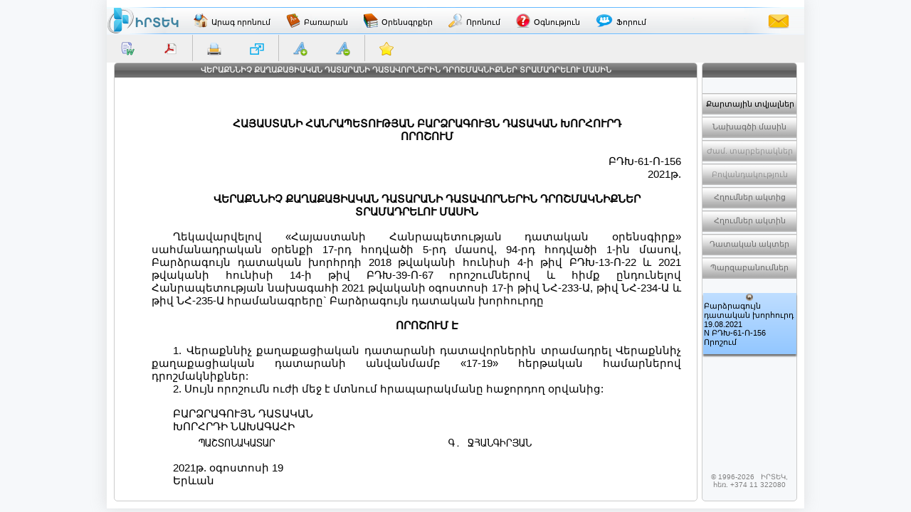

--- FILE ---
content_type: text/html; charset=utf-8
request_url: http://www.irtek.am/views/act.aspx?aid=112107
body_size: 27629
content:


<!DOCTYPE html PUBLIC "-//W3C//DTD XHTML 1.0 Transitional//EN" "http://www.w3.org/TR/xhtml1/DTD/xhtml1-transitional.dtd">

<html id="ctl00_html_tag" xmlns="http://www.w3.org/1999/xhtml" lang="hy" itemscope itemtype="http://schema.org/Legislation">
<head><meta http-equiv="Last-Modified" content="Sun, 22 Aug 2021 00:00:00 GMT" /><meta http-equiv="Content-Type" content="text/html; charset=utf-8" /><meta id="ctl00_meta_dsc" name="description" itemprop="description" content="ՎԵՐԱՔՆՆԻՉ ՔԱՂԱՔԱՑԻԱԿԱՆ ԴԱՏԱՐԱՆԻ ԴԱՏԱՎՈՐՆԵՐԻՆ ԴՐՈՇՄԱԿՆԻՔՆԵՐ ՏՐԱՄԱԴՐԵԼՈՒ ՄԱՍԻՆ" /><meta id="ctl00_meta_kwd" name="keywords" itemprop="keywords" content="ԻՐՏԵԿ,ՎԵՐԱՔՆՆԻՉ,ՔԱՂԱՔԱՑԻԱԿԱՆ,ԴԱՏԱՐԱՆԻ,ԴԱՏԱՎՈՐՆԵՐԻՆ,ԴՐՈՇՄԱԿՆԻՔՆԵՐ,ՏՐԱՄԱԴՐԵԼՈՒ" /><meta id="ctl00_meta_robots" name="robots" content="index" /><meta name="revisit-after" content="7 days" /><meta name="dc.title" content="ԻՐՏԵԿ - Իրավական տեղեկատվական կենտրոն" /><meta name="dc.language" content="hy" /><meta name="dc.subject" content="Armenia, law, legislation, armenian law, armenian legislation, criminal law, civil law, legal services, code, database, legal database, legislation database, IRTEK, legal, legal act, information, legal information, legal information center, normative act, business, Հայաստան, օրենք, օրենսդրություն, ՀՀ օրենք, ՀՀ օրենսդրություն, քրեական օրենսդրություն, քաղաքացիական օրենսդրություն, իրավական ծառայություններ, օրենսգիրք, տվյալների բազա, իրավական տվյալների բազա, օրենսդրական տվյալների բազա, ԻՐՏԵԿ, իրավական, իրավական ակտ, տեղեկատվություն, իրավական տեղեկատվություն, իրավական տեղեկատվական կենտրոն, նորմատիվ ակտ, բիզնես, Армения, закон, законодательство, законодательство Армении, законы Армении, уголовное право, гражданское право, юридичиеские услуги, кодекс, база данных, правовая база данных, база данных по законодательству, ИРТЕК, право, правовой акт, информация, правовая информация, центр правовой информации, постановление, база данных, нормативный акт, бизнес" /><meta name="dc.keywords" content="Armenia, law, legislation, armenian law, armenian legislation, criminal law, civil law, legal services, code, database, legal database, legislation database, IRTEK, legal, legal act, information, legal information, legal information center, normative act, business, Հայաստան, օրենք, օրենսդրություն, ՀՀ օրենք, ՀՀ օրենսդրություն, քրեական օրենսդրություն, քաղաքացիական օրենսդրություն, իրավական ծառայություններ, օրենսգիրք, տվյալների բազա, իրավական տվյալների բազա, օրենսդրական տվյալների բազա, ԻՐՏԵԿ, իրավական, իրավական ակտ, տեղեկատվություն, իրավական տեղեկատվություն, իրավական տեղեկատվական կենտրոն, նորմատիվ ակտ, բիզնես, Армения, закон, законодательство, законодательство Армении, законы Армении, уголовное право, гражданское право, юридичиеские услуги, кодекс, база данных, правовая база данных, база данных по законодательству, ИРТЕК, право, правовой акт, информация, правовая информация, центр правовой информации, постановление, база данных, нормативный акт, бизнес" /><meta name="dc.description" content="Database IRTEK on Armenian legislation. Contains laws, codes, decrees, decisions and other legal acts of Republic of Armenia." /><meta name="dc.source" content="http://www.irtek.am" /><meta name="viewport" content="width=device-width, initial-scale=1" />
<!-- <meta name="viewport" content="width=device-width; initial-scale=1.2;" />-->

    <title>
	ՎԵՐԱՔՆՆԻՉ ՔԱՂԱՔԱՑԻԱԿԱՆ ԴԱՏԱՐԱՆԻ ԴԱՏԱՎՈՐՆԵՐԻՆ ԴՐՈՇՄԱԿՆԻՔՆԵՐ ՏՐԱՄԱԴՐԵԼՈՒ
</title><link rel="stylesheet" type="text/css" href="../css/master.css" /><link rel="stylesheet" type="text/css" href="../css/common.css" /><link rel="shortcut icon" href="../images/main/favicon.png" /><link rel="icon" href="../images/main/favicon.png" type="image/x-icon" /><link rel="apple-touch-icon" href="../images/main/favicon.png" />
    
    <script src="../js/jquery-1.8.2.min.js" charset="UTF-8" type="text/JavaScript"></script>
    <script src="../js/common.js" charset="UTF-8" type="text/JavaScript"></script>
    
    

    <meta name="robots" content="index" />

    <meta http-equiv="content-type" content="text/html; charset=UTF-8" />
    
    <script src="../js/act.js" charset="UTF-8" language="JavaScript" type="text/JavaScript"></script>
    <script src="../js/act2.js" charset="UTF-8" language="JavaScript" type="text/JavaScript"></script>

    <style type="text/css">@import url("../css/act.css");</style>
    <style type="text/css">@import url("../css/text.css");</style>
    <link rel="stylesheet" type="text/css" href="../css/keyboard.css" />
    
    <!--[if IE]>
    <style type="text/css">@font-face { font-family: ifont; src: url('../fonts/arm_mono.eot'); }</style>
    <![endif]-->
    
    <style type="text/css" media="print">
        @page
        {
         width: 21.0cm;
         height: 29.7cm;
         size: portrait;
         margin: 0.5cm;
        }
    </style>
    
    <script type="text/javascript" language="javascript">

        //(function($) {
        //    $(window).load(function() {
        //        $('.div_GridViewAct').niceScroll();
        //        $('#div_Card_PopupBody').niceScroll();
        //    });
        //})(jQuery);

        //$(document).ready(function() {
        //});
//        var path;
//        var selectedText;
        function GetClickedId() {
            var selectedText = GetSelectedText();
            clickId = "";
            if (selectedText != "") {

                var target = getSelectionContainer();
                var id = target.id;
                var text = target.innerHTML;
                var i = 0;
                while (id == undefined || id == "") {
                    target = target.parentNode;
                    id = target.id;
                    text = target.textContent;
                    i++;
                }
                clickId = id;


                //path = window.location.href.substring(0, window.location.href.lastIndexOf('&sc') + 4) + id + '#' + id;
                // alert("path " + path);
                //$('#facebooksharediv').attr('style',"display:block");
            }
        }
        function getSelectionContainer() {
            if (document.selection) {  // IE
                return document.selection.createRange().parentElement();
            }
            var select = window.getSelection();
            if (select.rangeCount > 0) {
                return select.getRangeAt(0).startContainer.parentNode;
            }
        }
        function GetSelectedText() {
            var selText = "";
            if (window.getSelection) {  // all browsers, except IE before version 9
                if (document.activeElement &&
                        (document.activeElement.tagName.toLowerCase() == "textarea" ||
                         document.activeElement.tagName.toLowerCase() == "input")) {
                    var text = document.activeElement.value;
                    selText = text.substring(document.activeElement.selectionStart,
                                              document.activeElement.selectionEnd);
                }
                else {
                    var selRange = window.getSelection();
                    selText = selRange.toString();
                }
            }
            else {
                if (document.selection.createRange) {       // Internet Explorer
                    var range = document.selection.createRange();
                    selText = range.text;
                }
            }
            return selText;
        }

        function GetSelection() {
            if (window.getSelection) {  // all browsers, except IE before version 9
                var range = window.getSelection();
                var selText = range.toString();
                //                alert(range.toString());
            }
            else {
                if (document.selection.createRange) { // Internet Explorer
                    var range = document.selection.createRange();
                    var selText = range.text;
                    //                    alert(range.text);
                }
            }
            return selText;
        }


//        function GetClickedId_old0(e) {
//            e = e || window.event;
//            e = e.target || e.srcElement;
        //// e = e.target || e.srcElement;   Don't work in Firefox
//            if (e.id == "") { clickId = e.offsetParent.id }
//            else { clickId = e.id }
//            if (clickId =="divacttext"){clickId =""}

//           alert(clickId);
//        }

        function pageLoad(sender, args) {
            //if (!args.get_isPartialLoad()) {
            //}

            // re-attaching VKB buttons(open buttons) for inputs inside UpdatePanels
            HideVKB();
            var vk_ob = new VkbClass();
            vk_ob.buildKbInputs();

            // getting current focused element id
            $(":input").focus(function() {
                text = document.getElementById(this.id); //alert(this.id);
            });

            //// setting niceScroll for some browsers
            //var ag = navigator.userAgent.toLowerCase();
            //var ver = getInternetExplorerVersion();
            //if ((ag.indexOf("mozilla") > -1 || ag.indexOf("opera") > -1 || ag.indexOf("msie") > -1) &&
            //(ag.indexOf("webkit") == -1 && ag.indexOf("khtml") == -1 && ag.indexOf("apple") == -1) && ver <= 9.0) {
            //    //$('.div_GridViewAct').niceScroll({ autohidemode: true, cursorwidth: '7px', cursoropacitymin: 0.3, cursoropacitymax: 0.9 });
            //}
        
            // disabling TVCNS buttons if there is no value in tb
            if (!document.getElementById(TextBox_TVC_NS).value) DisableTVCNSButtons();
            ////// getting browser height, and setting corresponding heights for divs
            //// getBrowserHeight();  SetDivsHeight();

            // firing 'mouseover' event with handler
            $('#div_Contents_Popup_Internal').mouseover(function() {
                if ($.trim($('.TextBox_TVC_NS').val()) != '') EnableTVCNSButtons();
                else DisableTVCNSButtons();
            });
            
            // adding our handler to the document's resize event
            $addHandler(document, "resize", SetDivsHeight);
            $addHandler(window, "resize", SetDivsHeight);
            window.onresize = SetDivsHeight;
            document.onresize = SetDivsHeight;
        
            if (!args.get_isPartialLoad()) {
                // adding our handler to the document's keydown event
                $addHandler(document, "keydown", onKeyDown);
            }

            // setting help button parameter
            $('a[id*="HyperLink_Help"]').attr('href', 'help.aspx?hlp=irt01800');
        }

        function getInternetExplorerVersion()
        // Returns the version of Windows Internet Explorer or a -1 (indicating the use of another browser).
        {
            var rv = -1; // Return value assumes failure.
            if (navigator.appName == 'Microsoft Internet Explorer') {
                var ua = navigator.userAgent;
                var re = new RegExp("MSIE ([0-9]{1,}[\.0-9]{0,})");
                if (re.exec(ua) != null)
                    rv = parseFloat(RegExp.$1);
            }
            return rv;
        }

        function onKeyDown(e) {
            // closing popups on ESC
            if (e && e.keyCode == Sys.UI.Key.esc) {
                // if the key pressed is the Escape key, dismissing the dialog
                CardPopupClose();
                EditionsPopupClose();
                ContentsPopupClose();
                ExitFullScreen();
                HideVKB();
                CloseBookmark();
            }
            if (e && e.altKey && e.keyCode == 13) {
                ShowInFullScreen();
            }
        }

        // called when the window is scrolled.
        window.onscroll = function() {
            // setting 'full screen close' button's top position on scroll if is iPad
            if (navigator.userAgent.toLowerCase().indexOf('ipad') != -1 ||
            navigator.userAgent.toLowerCase().indexOf('iphone') != -1) {
                document.getElementById('div_fullscreen_exit').style.position = 'absolute';
                document.getElementById('div_fullscreen_exit').style.top = String(window.pageYOffset + 10) + 'px';
            }

            /*// setting 'full screen close' button's top position on scroll
            if (navigator.userAgent.toLowerCase().indexOf('msie') != -1)
            document.getElementById('div_fullscreen_exit').style.top = String(document.documentElement.scrollTop + 10) + 'px';
            else document.getElementById('div_fullscreen_exit').style.top = String(window.pageYOffset) + 'px';*/
        }

        // printing act's text
        function PrintDiv() {
            var divToPrint = document.getElementById('div_Print');
            var tbl = document.getElementById('table_print');

            var newWin = window.open('', '_blank', 'scrollbars=1,width=800,height=600');
            newWin.document.open();

            var hStr;
            hStr = '<html><head>\
                    <!--[if IE]>\
                    <style type="text/css">@font-face { font-family: ifont; src: url("../fonts/arm_mono.eot"); }</style>\
                    <![endif]-->\
                    <style type="text/css">@font-face { font-family: ifont; src: url("../fonts/arm_mono.ttf"); }</style>\
                    <link rel="stylesheet" type="text/css" href="../css/act.css" media="print" />\
                    <link rel="stylesheet" type="text/css" href="../css/text.css" media="print" />\
                    </head><body style="overflow: auto; font-family: ifont;" onload="window.print();window.close();">';
            hStr += divToPrint.innerHTML;
            hStr += '</body></html>';
            newWin.document.write(hStr);

            // removing div_print content after print
            divToPrint.innerHTML = '';
            newWin.document.close();
            //setTimeout(function() { newWin.close(); }, 10);
        }

        function Modify_i_Buttons() {
            var cont = $.trim($('#div_fullscreen').html()).length == 0 ? $('.div_GridViewAct') : $('#div_fullscreen');
            $(cont).find('.a_text_i').each(function () {
                var href = $(this).attr('href');
                if (href) $(this).attr('ihref', href);
                var ihref = $(this).attr('ihref');
                if (ihref) href = ihref;
                $(this).removeAttr('href title');
                $(this).css({ 'cursor': 'help' });
                var top = $(this).position().top+20;
                var left = $(this).position().left + 35;
                $(this).on('mouseenter click', function () {
                    $('.div_i_popup').remove(); // removing old opened i popups
                    var curElemId = $(this).attr('id');
                    var curElem = document.getElementById(curElemId);
                    curElem.insertAdjacentHTML('beforebegin', '<div class="div_i_popup">\
                                            <div class="div_i_popup_Title">\
                                                <span class="span_i_popup_Title">Հղումներ դրույթից</span>\
                                                <a class="a_i_popup_Close">X</a>\
                                                <a class="a_i_popup_SeeAll">Դիտել նոր էջում</a>\
                                            </div>\
                                            <div class="div_i_popup_Body"></div>\
                                        </div>');
                    $('.div_i_popup').css({ 'top': (top) + 'px', 'left': (left) + 'px', 'position': 'absolute' });

                    $('.a_i_popup_SeeAll').attr('target', '_blank');
                    $('.a_i_popup_SeeAll').attr('href', href);

                    $('.a_i_popup_Close').click(function () { $('.div_i_popup').remove(); });

                    $('.div_i_popup_Body').load(href + ' .GridViewResult', function (response, status, xhr) {
                        if (status == "error") {
                            $("#error").html(xhr.status + " " + xhr.statusText);
                        }
                        $('.div_i_popup_Body').find('a[id*="GridViewRef_HyperLink"]').attr('target', '_blank');
                    });
                });
            });
        }

        function Modify_i_Buttons2() {
            $('.a_text_i').each(function() {
                $(this).removeAttr('href');
                $(this).attr('onclick', 'MsgForNotAvail(); return false;');
            });
        }

        function Modify_InternalLinks() {
            var cont = $.trim($('#div_fullscreen').html()).length == 0 ? $('.div_GridViewAct') : $('#div_fullscreen');
            $(cont).find('.a_internal').each(function () {
                var href = $(this).attr('href');
                var ihref = $(this).attr('ihref');
                if (!ihref) { ihref = href; $(this).attr('ihref', href); }
                if (ihref) href = ihref;
                var chash = href.indexOf('#') > -1 ? href.substring(href.indexOf('#') + 1) : '';
                var href = href.indexOf('#') > -1 ? href.slice(0, href.indexOf('#')) : href;

                var curElemId = $(this).attr('id');
                var divElem = document.getElementById(curElemId);
                while ((divElem.parentElement != null) & (divElem.tagName.toLowerCase().indexOf('div') < 0)) {
                    divElem = divElem.parentElement;
                }


                var titleStr = $(this).attr('title') ? $(this).attr('title') : '';
                var atitleStr = $(this).attr('atitle') ? $(this).attr('atitle') : '';
                if (!atitleStr) { $(this).attr('atitle', titleStr) } else { titleStr = $(this).attr('atitle') };

                var titleStr1 = titleStr, titleStr2 = '';
                if (titleStr.indexOf('\n') > -1) {
                    titleStr1 = titleStr.substr(0, titleStr.indexOf('\n'));
                    titleStr2 = titleStr.substr(titleStr.indexOf('\n')).replace('\n', '');
                }
                $(this).removeAttr('title');
                $(this).attr('href', '#');
                $(this).attr('target', '');
                $(this).css({ 'cursor': 'help' });

                var top = $(this).position().top;
                if (!($.browser.mozilla)) { top = top + 35; }

                var parentObj = this.offsetParent;
                while ((parentObj != null) & (parentObj.id.indexOf('GridViewAct') < 0)) {
                    if (parentObj.tagName.toLowerCase().indexOf('td') < 0) { top = top + $(parentObj).position().top; }
                    parentObj = parentObj.offsetParent;
                }
                //                <a class="a_LinkPreview_popup_Title" title="' + (titleStr1.length > 80 ? titleStr : '') + '">' + (titleStr1.length > 80 ? titleStr1.substr(0, 76) + ' ...' : titleStr1)+'<br/>'+(titleStr2.length > 80 ? titleStr2.substr(0, 76) + ' ...' : titleStr2) + '</a>\

                var width = $('.GridViewAct').width();
                var timeOutFunc;
                $(this).on('mouseenter click', function () {
                    //                    $(this).data('title', this.title).attr('title', '');
                    timeOutFunc = setTimeout(function () {
                        $('.div_LinkPreview_popup').remove(); // removing old opened link preview popups
//                        $(cont).find('.GridViewAct').append('<div class="div_LinkPreview_popup">\
                        divElem.insertAdjacentHTML('afterbegin', '<div class="div_LinkPreview_popup">\
                                            <div class="div_LinkPreview_popup_Title">\
                                                <div class="div_a_LinkPreview_popup_Title">\
                                                    <a class="a_LinkPreview_popup_Title">' + (titleStr1.length > 80 ? titleStr1.substr(0, 76) + ' ...' : titleStr1) + '<br/>' + (titleStr2.length > 80 ? titleStr2.substr(0, 76) + ' ...' : titleStr2) + '</a>\
                                                </div>\
                                                <a class="a_LinkPreview_popup_Close">X</a>\
                                            </div>\
                                            <div class="div_LinkPreview_popup_Body"></div>\
                                        </div>');




                        $('.div_LinkPreview_popup').css({ 'top': (top) + 'px', 'left': '30px', 'width': (width - 60) + 'px', 'position': 'absolute' });
                        $('.div_LinkPreview_popup_Title').css({ 'width': (width - 60) + 'px' });
                        $('.div_a_LinkPreview_popup_Title').css({ 'width': (width - 116) + 'px' });
                        $('.div_LinkPreview_popup_Body').css({ 'width': (width - 80) + 'px' });

                        $('.a_LinkPreview_popup_Title').attr('target', '_blank');
                        $('.a_LinkPreview_popup_Title').attr('href', ihref);

                        $('.a_LinkPreview_popup_Close').click(function () { $('.div_LinkPreview_popup').remove(); });

                        $.get(href + '&prw=smth' + chash, function (response, status, xhr) {
                            if (status == "error") {
                                var msg = "Sorry but there was an error: ";
                                $('.div_LinkPreview_popup_Body').html(msg + xhr.status + " " + xhr.statusText);
                            }
                            $('.div_LinkPreview_popup_Body').html($(response).find('.div_GridViewAct').html());
                            var xoffset = $('.div_LinkPreview_popup_Body').find('.row_pointer').position().top;
                            if (xoffset > 0) $('.div_LinkPreview_popup_Body').scrollTop(xoffset);

                            //                            $('.div_LinkPreview_popup_Body').scrollTop($('.div_LinkPreview_popup_Body').find('.row_pointer').position().top);
                        });
                        //$('.div_LinkPreview_popup_Body').load(href + '&prw=smth #div_GridViewAct');
                    }, 500);
                });
                $(this).on('mouseleave', function () {
                    clearTimeout(timeOutFunc);
                    //                    $(this).attr('title', $(this).data('title'));
                });
            });
        }

        function Modify_InternalLinks_OK() {
            var cont = $.trim($('#div_fullscreen').html()).length == 0 ? $('.div_GridViewAct') : $('#div_fullscreen');
            $(cont).find('.a_internal').each(function () {
                var href = $(this).attr('href');
                var ihref = $(this).attr('ihref');
                if (!ihref) { ihref = href; $(this).attr('ihref', href); }
                //                if (href) $(this).attr('ihref', href);
                //                var ihref = $(this).attr('ihref');
                if (ihref) href = ihref;
                var chash = href.indexOf('#') > -1 ? href.substring(href.indexOf('#')+1) : '';
                var href = href.indexOf('#') > -1 ? href.slice(0,href.indexOf('#')) : href;

                var titleStr = $(this).attr('title') ? $(this).attr('title') : '';
                var atitleStr = $(this).attr('atitle') ? $(this).attr('atitle') : '';
                if (!atitleStr) { $(this).attr('atitle', titleStr) } else { titleStr = $(this).attr('atitle') };

                var titleStr1 = titleStr, titleStr2 = '';
                if (titleStr.indexOf('\n') > -1) {
                    titleStr1 = titleStr.substr(0, titleStr.indexOf('\n'));
                    titleStr2 = titleStr.substr(titleStr.indexOf('\n')).replace('\n', '');
                }
                $(this).removeAttr('title');
                $(this).attr('href', '#');
                $(this).attr('target', '');
                $(this).css({ 'cursor': 'help' });

                var top = $(this).position().top + 35;
                var parentObj = this.offsetParent;
                while ((parentObj != null) & (parentObj.id.indexOf('GridViewAct') < 0)) {
                    if (parentObj.tagName.toLowerCase().indexOf('td') < 0) { top = top + $(parentObj).position().top; }
                    parentObj = parentObj.offsetParent;
                }
//                <a class="a_LinkPreview_popup_Title" title="' + (titleStr1.length > 80 ? titleStr : '') + '">' + (titleStr1.length > 80 ? titleStr1.substr(0, 76) + ' ...' : titleStr1)+'<br/>'+(titleStr2.length > 80 ? titleStr2.substr(0, 76) + ' ...' : titleStr2) + '</a>\

                var width = $('.GridViewAct').width();
                var timeOutFunc;
                $(this).on('mouseenter click', function() {
//                    $(this).data('title', this.title).attr('title', '');
                    timeOutFunc = setTimeout(function () {
                        $('.div_LinkPreview_popup').remove(); // removing old opened link preview popups
                        $(cont).find('.GridViewAct').append('<div class="div_LinkPreview_popup">\
                                            <div class="div_LinkPreview_popup_Title">\
                                                <div class="div_a_LinkPreview_popup_Title">\
                                                    <a class="a_LinkPreview_popup_Title">' + (titleStr1.length > 80 ? titleStr1.substr(0, 76) + ' ...' : titleStr1)+'<br/>'+(titleStr2.length > 80 ? titleStr2.substr(0, 76) + ' ...' : titleStr2) + '</a>\
                                                </div>\
                                                <a class="a_LinkPreview_popup_Close">X</a>\
                                            </div>\
                                            <div class="div_LinkPreview_popup_Body"></div>\
                                        </div>');




                        $('.div_LinkPreview_popup').css({ 'top': (top) + 'px', 'left': '30px', 'width': (width - 60) + 'px', 'position': 'absolute'});
                        $('.div_LinkPreview_popup_Title').css({ 'width': (width - 60) + 'px' });
                        $('.div_a_LinkPreview_popup_Title').css({ 'width': (width - 116) + 'px' });
                        $('.div_LinkPreview_popup_Body').css({ 'width': (width - 80) + 'px' });

                        $('.a_LinkPreview_popup_Title').attr('target', '_blank');
                        $('.a_LinkPreview_popup_Title').attr('href', ihref);

                        $('.a_LinkPreview_popup_Close').click(function() { $('.div_LinkPreview_popup').remove(); });

                        $.get(href + '&prw=smth' + chash, function(response, status, xhr) {
                            if (status == "error") {
                                var msg = "Sorry but there was an error: ";
                                $('.div_LinkPreview_popup_Body').html(msg + xhr.status + " " + xhr.statusText);
                            }
                            $('.div_LinkPreview_popup_Body').html($(response).find('.div_GridViewAct').html());
                            var xoffset = $('.div_LinkPreview_popup_Body').find('.row_pointer').position().top;
                            if (xoffset > 0) $('.div_LinkPreview_popup_Body').scrollTop(xoffset);

//                            $('.div_LinkPreview_popup_Body').scrollTop($('.div_LinkPreview_popup_Body').find('.row_pointer').position().top);
                        });
                        //$('.div_LinkPreview_popup_Body').load(href + '&prw=smth #div_GridViewAct');
                    }, 500);
                });
                $(this).on('mouseleave', function() {
                    clearTimeout(timeOutFunc);
//                    $(this).attr('title', $(this).data('title'));
                });
            });
        }
        function Modify_InternalLinksTID() {
            var cont = $.trim($('#div_fullscreen').html()).length == 0 ? $('.div_GridViewAct') : $('#div_fullscreen');
            $(cont).find('.a_internal').each(function () {
                //                var href = $(this).attr('href');

                var href = $(this).attr('href');
                var ihref = $(this).attr('ihref');
                if (!ihref) { ihref = href; $(this).attr('ihref', href); }
                if (ihref) href = ihref;

                if (href.indexOf('?tid=') > -1) {

                    var curElemId = $(this).attr('id');
                    var divElem = document.getElementById(curElemId);
                    while ((divElem.parentElement != null) & (divElem.tagName.toLowerCase().indexOf('div') < 0))
                    {
                        divElem = divElem.parentElement;
                    }

                    var chash = href.indexOf('#') > -1 ? href.substring(href.indexOf('#') + 1) : '';
                    var href = href.indexOf('#') > -1 ? href.slice(0, href.indexOf('#')) : href;


                    var titleStr = $(this).attr('title') ? $(this).attr('title') : '';
                    var atitleStr = $(this).attr('atitle') ? $(this).attr('atitle') : '';
                    if (!atitleStr) { $(this).attr('atitle', titleStr) } else { titleStr = $(this).attr('atitle') };

                    var titleStr1 = titleStr, titleStr2 = '';
                    if (titleStr.indexOf('\n') > -1)
                    {
                        titleStr1 = titleStr.substr(0, titleStr.indexOf('\n'));
                        titleStr2 = titleStr.substr(titleStr.indexOf('\n')).replace('\n', '');
                    }

                    $(this).removeAttr('title');
                    $(this).attr('href', '#');
                    $(this).attr('target', '');
                    $(this).css({ 'cursor': 'help' });

                    var top = $(this).position().top;
                    if (!($.browser.mozilla)) { top = top + 35; }

                    var parentObj = this.offsetParent;
                    while ((parentObj != null) & (parentObj.id.indexOf('GridViewAct') < 0)) {
                        if (parentObj.tagName.toLowerCase().indexOf('td') < 0) { top = top + $(parentObj).position().top; }
                        parentObj = parentObj.offsetParent;
                    }

                    var width = $('.GridViewAct').width();

                    //                    <a class="a_LinkPreview_popup_Title" title="' + (titleStr1.length > 80 ? titleStr : '') + '">' + (titleStr1.length > 80 ? titleStr1.substr(0, 76) + ' ...' : titleStr1) + '<br/>' + (titleStr2.length > 80 ? titleStr2.substr(0, 76) + ' ...' : titleStr2) + '</a>\
                    var timeOutFunc;
                    $(this).on('mouseenter click', function () {
                        timeOutFunc = setTimeout(function () {
                            $('.div_LinkPreview_popup').remove(); // removing old opened link preview popups
                            divElem.insertAdjacentHTML('afterbegin', '<div class="div_LinkPreview_popup">\
                                            <div class="div_LinkPreview_popup_Title">\
                                                <div class="div_a_LinkPreview_popup_Title">\
                                                    <a class="a_LinkPreview_popup_Title">' + (titleStr1.length > 80 ? titleStr1.substr(0, 76) + ' ...' : titleStr1) + '<br/>' + (titleStr2.length > 80 ? titleStr2.substr(0, 76) + ' ...' : titleStr2) + '</a>\
                                                </div>\
                                                <a class="a_LinkPreview_popup_Close">X</a>\
                                            </div>\
                                            <div class="div_LinkPreview_popup_Body"></div>\
                                        </div>');

                            $('.div_LinkPreview_popup').css({ 'top': (top) + 'px', 'left': '30px', 'width': (width - 60) + 'px', 'position': 'absolute' });
                            $('.div_LinkPreview_popup_Title').css({ 'width': (width - 60) + 'px' });
                            $('.div_a_LinkPreview_popup_Title').css({ 'width': (width - 116) + 'px' });
                            $('.div_LinkPreview_popup_Body').css({ 'width': (width - 80) + 'px' });

                            $('.a_LinkPreview_popup_Title').attr('target', '_blank');
                            $('.a_LinkPreview_popup_Title').attr('href', ihref);

                            $('.a_LinkPreview_popup_Close').click(function () { $('.div_LinkPreview_popup').remove(); });

                            $.get(href + '&prw=smth' + chash, function (response, status, xhr) {
                                if (status == "error") {
                                    var msg = "Sorry but there was an error: ";
                                    $('.div_LinkPreview_popup_Body').html(msg + xhr.status + " " + xhr.statusText);
                                }
                                $('.div_LinkPreview_popup_Body').html($(response).find('.div_GridViewAct').html());
                                var xoffset = $('.div_LinkPreview_popup_Body').find('.row_pointer').position().top;
                                if (xoffset > 0) $('.div_LinkPreview_popup_Body').scrollTop(xoffset);

                                //                            $('.div_LinkPreview_popup_Body').scrollTop($('.div_LinkPreview_popup_Body').find('.row_pointer').position().top);
                            });
                            //$('.div_LinkPreview_popup_Body').load(href + '&prw=smth #div_GridViewAct');
                        }, 500);
                    });
                    $(this).on('mouseleave', function () {
                        clearTimeout(timeOutFunc);

                    });
                }
                else {
                    $(this).attr('href', '#');
                    $(this).attr('target', '');
                    $(this).attr('title', '');
                    $(this).attr('onclick', 'MsgForNotAvail(); return false;');
                };
            });
        }

        function Modify_InternalLinksTID_old() {
            var cont = $.trim($('#div_fullscreen').html()).length == 0 ? $('.div_GridViewAct') : $('#div_fullscreen');
            $(cont).find('.a_internal').each(function() {
//                var href = $(this).attr('href');

                var href = $(this).attr('href');
                var ihref = $(this).attr('ihref');
                if (!ihref) { ihref = href; $(this).attr('ihref', href); }
                if (ihref) href = ihref;


                if (href.indexOf('?tid=') > -1) {

//                    if (href) $(this).attr('ihref', href);
//                    var ihref = $(this).attr('ihref');
//                    if (ihref) href = ihref;
                    var chash = href.indexOf('#') > -1 ? href.substring(href.indexOf('#') + 1) : '';
                    var href = href.indexOf('#') > -1 ? href.slice(0, href.indexOf('#')) : href;

//                    var titleStr = $(this).attr('title') ? $(this).attr('title') : '';
//                    var titleStr1 = titleStr, titleStr2 = '';
//                    if (titleStr.indexOf('\n') > -1) {
//                        titleStr1 = titleStr.substr(0, titleStr.indexOf('\n'));
//                        titleStr2 = titleStr.substr(titleStr.indexOf('\n')).replace('\n', '');
//                    }

                    var titleStr = $(this).attr('title') ? $(this).attr('title') : '';
                    var atitleStr = $(this).attr('atitle') ? $(this).attr('atitle') : '';
                    if (!atitleStr) { $(this).attr('atitle', titleStr) } else { titleStr = $(this).attr('atitle') };

                    var titleStr1 = titleStr, titleStr2 = '';
                    if (titleStr.indexOf('\n') > -1) {
                        titleStr1 = titleStr.substr(0, titleStr.indexOf('\n'));
                        titleStr2 = titleStr.substr(titleStr.indexOf('\n')).replace('\n', '');
                    }

                    $(this).removeAttr('title');
                    $(this).attr('href', '#');
                    $(this).attr('target', '');
                    $(this).css({ 'cursor': 'help' });
                    /*var top = $(this).position().top;*/

                    var top = $(this).position().top + 35;
                    var parentObj = this.offsetParent;
                    while ((parentObj != null) & (parentObj.id.indexOf('GridViewAct') < 0)) {
                        if (parentObj.tagName.toLowerCase().indexOf('td') < 0) { top = top + $(parentObj).position().top; }
                        parentObj = parentObj.offsetParent;
                    }



/*                    var top = $(this).offset().top - 80;*/
                    var width = $('.GridViewAct').width();

                    //                    <a class="a_LinkPreview_popup_Title" title="' + (titleStr1.length > 80 ? titleStr : '') + '">' + (titleStr1.length > 80 ? titleStr1.substr(0, 76) + ' ...' : titleStr1) + '<br/>' + (titleStr2.length > 80 ? titleStr2.substr(0, 76) + ' ...' : titleStr2) + '</a>\
                    var timeOutFunc;
                    $(this).on('mouseenter click', function() {
                        timeOutFunc = setTimeout(function() {
                            $('.div_LinkPreview_popup').remove(); // removing old opened link preview popups
                            $(cont).find('.GridViewAct').append('<div class="div_LinkPreview_popup">\
                                            <div class="div_LinkPreview_popup_Title">\
                                                <div class="div_a_LinkPreview_popup_Title">\
                                                    <a class="a_LinkPreview_popup_Title">' + (titleStr1.length > 80 ? titleStr1.substr(0, 76) + ' ...' : titleStr1) + '<br/>' + (titleStr2.length > 80 ? titleStr2.substr(0, 76) + ' ...' : titleStr2) + '</a>\
                                                </div>\
                                                <a class="a_LinkPreview_popup_Close">X</a>\
                                            </div>\
                                            <div class="div_LinkPreview_popup_Body"></div>\
                                        </div>');




                            $('.div_LinkPreview_popup').css({ 'top': (top) + 'px', 'left': '30px', 'width': (width - 60) + 'px', 'position': 'absolute' });
                            $('.div_LinkPreview_popup_Title').css({ 'width': (width - 60) + 'px' });
                            $('.div_a_LinkPreview_popup_Title').css({ 'width': (width - 116) + 'px' });
                            $('.div_LinkPreview_popup_Body').css({ 'width': (width - 80) + 'px' });

                            $('.a_LinkPreview_popup_Title').attr('target', '_blank');
                            $('.a_LinkPreview_popup_Title').attr('href', ihref);

                            $('.a_LinkPreview_popup_Close').click(function() { $('.div_LinkPreview_popup').remove(); });

                            $.get(href + '&prw=smth' + chash, function(response, status, xhr) {
                                if (status == "error") {
                                    var msg = "Sorry but there was an error: ";
                                    $('.div_LinkPreview_popup_Body').html(msg + xhr.status + " " + xhr.statusText);
                                }
                                $('.div_LinkPreview_popup_Body').html($(response).find('.div_GridViewAct').html());
                                var xoffset = $('.div_LinkPreview_popup_Body').find('.row_pointer').position().top;
                                if (xoffset > 0) $('.div_LinkPreview_popup_Body').scrollTop(xoffset);

                                //                            $('.div_LinkPreview_popup_Body').scrollTop($('.div_LinkPreview_popup_Body').find('.row_pointer').position().top);
                            });
                            //$('.div_LinkPreview_popup_Body').load(href + '&prw=smth #div_GridViewAct');
                        }, 500);
                    });
                    $(this).on('mouseleave', function() {
                        clearTimeout(timeOutFunc);
                    });
                }
                else {
                    $(this).attr('href', '#');
                    $(this).attr('target', '');
                    $(this).attr('title', '');
                    $(this).attr('onclick', 'MsgForNotAvail(); return false;');
                };
            });
        }

        function Modify_InternalLinks2() {
            $('.a_internal').each(function() {

                $(this).attr('href', '#');
                $(this).attr('target', '');
                $(this).attr('title', '');
                $(this).attr('onclick', 'MsgForNotAvail(); return false;');
            });
        }

        $('*').click(function(e) {
        if ($('.div_i_popup').has(e.target).length == 0 && $(e.target).attr('class') != 'a_text_i w2' && $(e.target).attr('class') != 'a_LinkPreview_popup_Close')
                $('.div_i_popup').remove();
            if ($('.div_LinkPreview_popup').has(e.target).length == 0 && $(e.target).attr('class') != 'a_internal' && $(e.target).attr('class') != 'a_i_popup_Close')
                $('.div_LinkPreview_popup').remove();
        });
    
    </script>

</head>
<body>
    <div id="div_wrapper_m1">
        <form name="aspnetForm" method="post" action="act.aspx?aid=112107" id="aspnetForm">
<div>
<input type="hidden" name="ctl00_ContentPlaceHolder1_ToolkitScriptManager1_HiddenField" id="ctl00_ContentPlaceHolder1_ToolkitScriptManager1_HiddenField" value="" />
<input type="hidden" name="__EVENTTARGET" id="__EVENTTARGET" value="" />
<input type="hidden" name="__EVENTARGUMENT" id="__EVENTARGUMENT" value="" />
<input type="hidden" name="__VIEWSTATE" id="__VIEWSTATE" value="/[base64]" />
</div>

<script type="text/javascript">
//<![CDATA[
var theForm = document.forms['aspnetForm'];
if (!theForm) {
    theForm = document.aspnetForm;
}
function __doPostBack(eventTarget, eventArgument) {
    if (!theForm.onsubmit || (theForm.onsubmit() != false)) {
        theForm.__EVENTTARGET.value = eventTarget;
        theForm.__EVENTARGUMENT.value = eventArgument;
        theForm.submit();
    }
}
//]]>
</script>


<script src="/WebResource.axd?d=eoDB1myZOfs4g2Bff6KcDskvqlL71aAN7LyGyLXp5-Hl3QybPVZ0VeIyp_Zps2XrFmF67K0u2B7Fji45imop2_z6q5k1&amp;t=638314046908353130" type="text/javascript"></script>


<script type="text/javascript">
//<![CDATA[
var __cultureInfo = '{"name":"hy-AM","numberFormat":{"CurrencyDecimalDigits":2,"CurrencyDecimalSeparator":".","IsReadOnly":false,"CurrencyGroupSizes":[3],"NumberGroupSizes":[3],"PercentGroupSizes":[3],"CurrencyGroupSeparator":",","CurrencySymbol":"դր.","NaNSymbol":"NaN","CurrencyNegativePattern":8,"NumberNegativePattern":1,"PercentPositivePattern":0,"PercentNegativePattern":0,"NegativeInfinitySymbol":"-Infinity","NegativeSign":"-","NumberDecimalDigits":2,"NumberDecimalSeparator":".","NumberGroupSeparator":",","CurrencyPositivePattern":3,"PositiveInfinitySymbol":"Infinity","PositiveSign":"+","PercentDecimalDigits":2,"PercentDecimalSeparator":".","PercentGroupSeparator":",","PercentSymbol":"%","PerMilleSymbol":"‰","NativeDigits":["0","1","2","3","4","5","6","7","8","9"],"DigitSubstitution":1},"dateTimeFormat":{"AMDesignator":"","Calendar":{"MinSupportedDateTime":"\/Date(-62135596800000)\/","MaxSupportedDateTime":"\/Date(253402286399999)\/","AlgorithmType":1,"CalendarType":1,"Eras":[1],"TwoDigitYearMax":2029,"IsReadOnly":false},"DateSeparator":".","FirstDayOfWeek":1,"CalendarWeekRule":0,"FullDateTimePattern":"d MMMM, yyyy H:mm:ss","LongDatePattern":"d MMMM, yyyy","LongTimePattern":"H:mm:ss","MonthDayPattern":"d MMMM","PMDesignator":"","RFC1123Pattern":"ddd, dd MMM yyyy HH\u0027:\u0027mm\u0027:\u0027ss \u0027GMT\u0027","ShortDatePattern":"dd.MM.yyyy","ShortTimePattern":"H:mm","SortableDateTimePattern":"yyyy\u0027-\u0027MM\u0027-\u0027dd\u0027T\u0027HH\u0027:\u0027mm\u0027:\u0027ss","TimeSeparator":":","UniversalSortableDateTimePattern":"yyyy\u0027-\u0027MM\u0027-\u0027dd HH\u0027:\u0027mm\u0027:\u0027ss\u0027Z\u0027","YearMonthPattern":"MMMM, yyyy","AbbreviatedDayNames":["Կիր","Երկ","Երք","Չրք","Հնգ","ՈՒր","Շբթ"],"ShortestDayNames":["Կ","Ե","Ե","Չ","Հ","Ո","Շ"],"DayNames":["Կիրակի","Երկուշաբթի","Երեքշաբթի","Չորեքշաբթի","Հինգշաբթի","ՈՒրբաթ","Շաբաթ"],"AbbreviatedMonthNames":["ՀՆՎ","ՓՏՎ","ՄՐՏ","ԱՊՐ","ՄՅՍ","ՀՆՍ","ՀԼՍ","ՕԳՍ","ՍԵՊ","ՀՈԿ","ՆՈՅ","ԴԵԿ",""],"MonthNames":["Հունվար","Փետրվար","Մարտ","Ապրիլ","Մայիս","Հունիս","Հուլիս","Օգոստոս","Սեպտեմբեր","Հոկտեմբեր","Նոյեմբեր","Դեկտեմբեր",""],"IsReadOnly":false,"NativeCalendarName":"Օրացույց","AbbreviatedMonthGenitiveNames":["ՀՆՎ","ՓՏՎ","ՄՐՏ","ԱՊՐ","ՄՅՍ","ՀՆՍ","ՀԼՍ","ՕԳՍ","ՍԵՊ","ՀՈԿ","ՆՈՅ","ԴԵԿ",""],"MonthGenitiveNames":["Հունվար","Փետրվար","Մարտ","Ապրիլ","Մայիս","Հունիս","Հուլիս","Օգոստոս","Սեպտեմբեր","Հոկտեմբեր","Նոյեմբեր","Դեկտեմբեր",""]}}';//]]>
</script>

<script src="/ScriptResource.axd?d=EaOwxobMNg84mMEFtJjkKwf1etJyv6XTXDayA6Bu1YWainMVC5BuxQSGeGyLUdiO_p0WwahenwFt6Ub0U8JvodsLlhMNfZ5MRrAxY6Oig6BDIthK0&amp;t=245582f9" type="text/javascript"></script>
<script src="/ScriptResource.axd?d=627A6sutJ4xlsL_G1JvF6RQvx3f14lfsmYM8AEWSwFPdSjGpEGDnetw4VcGqBbwn_ZoGr8HqOO_59hBw4jKae3TAbXbNQLA8VxouGc9-bvxoyKJxwyKRCW9WjJVU7lNqu6Ti-w2&amp;t=245582f9" type="text/javascript"></script>
<div>

	<input type="hidden" name="__VIEWSTATEGENERATOR" id="__VIEWSTATEGENERATOR" value="EA70699C" />
	<input type="hidden" name="__EVENTVALIDATION" id="__EVENTVALIDATION" value="/wEWIwK7jazVCALAwt3XCAKPob7CDAKq/MYWAsC7/YsDAtfBiccJAprj0fELApzj2bMFAuKpw0wCgtCa0QYCmp73jw4Csunr2gQCs47YqwMC2vKsPQL8tu/hDgKt5uCjBQK8+4iPCQKa/eDsAQL9tYbfCwK/leqaDwL6/erJDwKO7a7RCgLRsfmRDAK31qqzAQLXx8/sBgKf3b/DCALOofKBBwKt0frGAgKSr9OKDwLjhoiaDQLEub7SCgK0sfiqCgKX5JOJCgLC/MLsBgKP3KzPBp7UCuHf14m8j7fiemiLWxMgWVKz" />
</div>
        
            <div id="div_top_m1">
            </div>
      
            <div id="ctl00_div_header_m1" class="div_header_m1">

                <div id="div_MainMenu_m1">
                    
                    <a href="../views2/home.aspx" id="ctl00_HyperLink_Logo" class="HyperLink_Logo" title="ԻՐՏԵԿ">
                        <img alt="logo-small" src="../images/main/logo-small.png" />
                    </a>
                    
                    <a id="ctl00_HyperLink_IrtekOnline" title="Սկզբնական էջ - Արագ որոնում" class="HyperLink_MainMenu btn3" href="ibase.aspx" target="_blank">
                        <img alt="irtek-online" src="../images/main/irtek-online.png" />
                        <span>Արագ որոնում</span>
                    </a>
                
                    <a id="ctl00_HyperLink_Dictionary" title="Իրավական տերմինների բառարան" class="HyperLink_MainMenu btn3" href="dictionary.aspx" target="_blank">
                        <img alt="dictionary" src="../images/main/dictionary.png" />
                        <span>Բառարան</span>
                    </a>
                    
                    <a id="ctl00_HyperLink_Guide" title="Իրավական ուղեցույց" class="HyperLink_MainMenu2 btn3" href="guide.aspx" target="_blank" style="display: none;">
                        <img alt="guide" src="../images/main/guide.png" />
                        <span>Իրավական<br/>ուղեցույց</span>
                    </a>
                
                    <a id="ctl00_HyperLink_Codes" title="Հայաստանի Հանրապետության օրենսգրքեր" class="HyperLink_MainMenu btn3" href="result.aspx?Bgnfi3Xl/QfgCpOaxWYCyIKaYW8DkHolgchxezjcCVSIDEZC8IkineySmdyNCC6l6A2FAmXGGZUgrxSup4bllUfFZIXstMN8FtgNh0gkcnVxGE+75NcDxnt3IQtRWQWJaXvsbpH0F7ad2GGdalZ0pXTZsYH+VeDAk+kLe/OKp914VMFkyxwMNvSkNnpoBYphB2lIpxqtvKQXs4MU9YN1jFwe3EcAcZW9" target="_blank">
                        <img alt="codes" src="../images/main/codes.png" />
                        <span>Օրենսգրքեր</span>
                    </a>
                    
                    <a id="ctl00_HyperLink_AS" title="Ընդլայնված որոնում" class="HyperLink_MainMenu btn3" href="search.aspx" target="_blank">
                        <img alt="as" src="../images/main/as.png" />
                        <span>Որոնում</span>
                    </a>
                    
                    <a id="ctl00_HyperLink_Help" title="Օգնություն" class="HyperLink_MainMenu btn3" href="help.aspx" target="_blank">
                        <img alt="help" src="../images/main/help.png" />
                        <span>Օգնություն</span>
                    </a>
                    
                    <a id="ctl00_HyperLink_Forum" title="ԻՐՏԵԿ Ֆորում" class="HyperLink_MainMenu btn3" href="http://forum.irtek.am/views/home.aspx" target="_blank">
                        <img alt="help" src="../images/main/forum.png" />
                        <span>Ֆորում</span>
                    </a>
                    
                    <a id="ctl00_HyperLink_Feedback" title="Հետադարձ կապ" class="HyperLink_Feedback btn3" href="../views2/feedback.aspx" target="_blank">
                        <img alt="feedback" src="../images/main/feedback.png" />
                    </a>
                    
                </div>

            </div>
            

            <center><div id="div_center_m1">
                <div id="div_middle_m1">
                    

    <script type="text/javascript">
//<![CDATA[
Sys.WebForms.PageRequestManager._initialize('ctl00$ContentPlaceHolder1$ToolkitScriptManager1', document.getElementById('aspnetForm'));
Sys.WebForms.PageRequestManager.getInstance()._updateControls(['tctl00$ContentPlaceHolder1$UpdatePanel_Card','tctl00$ContentPlaceHolder1$UpdatePanel_Editions','tctl00$ContentPlaceHolder1$UpdatePanel_GVE','tctl00$ContentPlaceHolder1$UpdatePanel_Contents','tctl00$ContentPlaceHolder1$UpdatePanel_TVC','tctl00$ContentPlaceHolder1$UpdatePanel_AET','tctl00$ContentPlaceHolder1$UpdatePanel_GVA','tctl00$ContentPlaceHolder1$UpdatePanel_AT1','tctl00$ContentPlaceHolder1$UpdatePanel_AT2','tctl00$ContentPlaceHolder1$UpdatePanel_AT3','tctl00$ContentPlaceHolder1$UpdatePanel_AT4','tctl00$ContentPlaceHolder1$UpdatePanel_AT5','tctl00$ContentPlaceHolder1$UpdatePanel_AT6','tctl00$ContentPlaceHolder1$UpdatePanel_AT7','tctl00$ContentPlaceHolder1$UpdatePanel_AT8'], [], ['ctl00$ContentPlaceHolder1$ImageButton_SaveAsDoc','ctl00$ContentPlaceHolder1$ImageButton_SaveAsPdf'], 90);
//]]>
</script>




    <div id="div_fullscreen_wrapper">
        <div id="div_fullscreen_exit" onclick="ExitFullScreen();">Սեղմել Esc փակելու համար:</div>
        <center><div id="div_fullscreen" align="center"></div></center>
    </div>


    
    <div id="ctl00_ContentPlaceHolder1_UpdatePanel_Card">
	
            <div id="ctl00_ContentPlaceHolder1_div_Card_Popup" class="div_Card_Popup">
                <div id="div_Card_Popup_Internal">
                    <div id="div_Card_PopupHeader">
                        <div id="div_Card_Popup_Title" class="div_Act_Popups_Title">
                            <span id="ctl00_ContentPlaceHolder1_Label_Card_Popup_Title" title="ՎԵՐԱՔՆՆԻՉ ՔԱՂԱՔԱՑԻԱԿԱՆ ԴԱՏԱՐԱՆԻ ԴԱՏԱՎՈՐՆԵՐԻՆ ԴՐՈՇՄԱԿՆԻՔՆԵՐ ՏՐԱՄԱԴՐԵԼՈՒ ՄԱՍԻՆ" class="Label_Act_Popups_Title">ՎԵՐԱՔՆՆԻՉ ՔԱՂԱՔԱՑԻԱԿԱՆ ԴԱՏԱՐԱՆԻ ԴԱՏԱՎ...</span>
                        </div>
                        <input type="image" name="ctl00$ContentPlaceHolder1$ImageButton_Card_Popup_Close" id="ctl00_ContentPlaceHolder1_ImageButton_Card_Popup_Close" onmouseover="this.src='../images/com/popup-close-hover.png'" onmouseout="this.src='../images/com/popup-close.png'" src="../images/com/popup-close.png" onclick="CardPopupClose(); return false;" style="border-width:0px;" />
                    </div>
                    <div id="div_Card_PopupBody">
                        <div id="div_Card_Title">
                            <span id="ctl00_ContentPlaceHolder1_Label_Card_Title" class="Label_Act_Popups_Title2">Քարտային տվյալներ</span>
                        </div>
                        <hr style="position: relative; float: left; margin-left: 10px; width: 96%; background: Silver; margin-top: 0px; margin-bottom: 10px;" />
                        <div id="div_Card_Type">
                            <span id="ctl00_ContentPlaceHolder1_Label_Card_Type_Title" class="Label_Card_Titles">Տեսակ</span>
                            <input name="ctl00$ContentPlaceHolder1$TextBox_Card_Type" type="text" value="Որոշում" readonly="readonly" id="ctl00_ContentPlaceHolder1_TextBox_Card_Type" class="TextBox_Card_Type" />
                            <span id="ctl00_ContentPlaceHolder1_span_Card_Type" itemprop="legislationType" content="Որոշում"></span>
                        </div>
                        <div id="div_Card_Status">
                            <span id="ctl00_ContentPlaceHolder1_Label_Card_Status" class="Label_Card_Status"><span style='color: Green;'>Գործում է</span></span>
                            <span id="ctl00_ContentPlaceHolder1_span_Card_Status" itemprop="legislationLegalForce" content="InForce"></span>
                        </div>
                        <div id="ctl00_ContentPlaceHolder1_div_Card_Organ" class="div_Card_Organ" itemprop="legislationPassedBy" itemscope="" itemtype="http://schema.org/GovernmentOrganization">
                            <span id="ctl00_ContentPlaceHolder1_Label_Card_Organ_Title" class="Label_Card_Titles">Ընդունող մարմին</span>
                            <input name="ctl00$ContentPlaceHolder1$TextBox_Card_Organ" type="text" value="Բարձրագույն դատական խորհուրդ" readonly="readonly" id="ctl00_ContentPlaceHolder1_TextBox_Card_Organ" class="TextBox_Card_Organ" />
                            <span id="ctl00_ContentPlaceHolder1_span_Card_Organ" itemprop="name" content="Բարձրագույն դատական խորհուրդ"></span>
                        </div>
                        <div id="ctl00_ContentPlaceHolder1_div_Card_AD" class="div_Card_AD">
                            <span id="ctl00_ContentPlaceHolder1_Label_Card_AD_Title" class="Label_Card_Titles">Ընդունման ամսաթիվ</span>
                            <input name="ctl00$ContentPlaceHolder1$TextBox_Card_AD" type="text" value="19.08.2021" readonly="readonly" id="ctl00_ContentPlaceHolder1_TextBox_Card_AD" class="TextBox_Card_AD" />
                            <span id="ctl00_ContentPlaceHolder1_span_Card_AD" itemprop="legislationDate" content="2021-08-19"></span>
                        </div>
                        <div id="ctl00_ContentPlaceHolder1_div_Card_Number" class="div_Card_Number">
                            <span id="ctl00_ContentPlaceHolder1_Label_Card_Number_Title" class="Label_Card_Titles">Համար</span>
                            <input name="ctl00$ContentPlaceHolder1$TextBox_Card_Number" type="text" value="ԲԴԽ-61-Ո-156" readonly="readonly" id="ctl00_ContentPlaceHolder1_TextBox_Card_Number" class="TextBox_Card_Number" />
                            <span id="ctl00_ContentPlaceHolder1_span_Card_Number" itemprop="legislationIdentifier" content="ԲԴԽ-61-Ո-156"></span>
                        </div>
                        <hr style="position: relative; float: left; margin-left: 10px; width: 96%; height: 2px; background: Silver; margin-top: 10px; margin-bottom: 5px;" />
                        
                        <div id="div_Card_CIED">
                            <span id="ctl00_ContentPlaceHolder1_Label_Card_CIED_Title" class="Label_Card_Titles">ՈՒժի մեջ մտնելու ամսաթիվ</span>
                            <input name="ctl00$ContentPlaceHolder1$TextBox_Card_CIED" type="text" value="20.08.2021" readonly="readonly" id="ctl00_ContentPlaceHolder1_TextBox_Card_CIED" class="TextBox_Card_CIED" />
                            <span id="ctl00_ContentPlaceHolder1_span_Card_CIED" itemprop="legislationDateVersion" content="2021-08-20"></span>
                            <span id="ctl00_ContentPlaceHolder1_span_LastModifiedDate" itemprop="dateModified" content="2021-08-20"></span>
                        </div>
                        <div id="div_Card_LOFD">
                            <span id="ctl00_ContentPlaceHolder1_Label_Card_LOFD_Title" class="Label_Card_Titles">ՈՒժը կորցնելու ամսաթիվ</span>
                            <input name="ctl00$ContentPlaceHolder1$TextBox_Card_LOFD" type="text" readonly="readonly" id="ctl00_ContentPlaceHolder1_TextBox_Card_LOFD" class="TextBox_Card_LOFD" />
                            <span id="ctl00_ContentPlaceHolder1_span_Card_LOFD" itemprop="expires" content=""></span>
                        </div>
                        <div id="div_Card_Place">
                            <span id="ctl00_ContentPlaceHolder1_Label_Card_Place_Title" class="Label_Card_Titles">Ընդունման վայր</span>
                            <input name="ctl00$ContentPlaceHolder1$TextBox_Card_Place" type="text" value="Երևան" readonly="readonly" id="ctl00_ContentPlaceHolder1_TextBox_Card_Place" class="TextBox_Card_Place" />
                            <span id="ctl00_ContentPlaceHolder1_span_Card_Place" itemprop="locationCreated" content="Երևան"></span>
                        </div>
                        <div id="div_Card_Source">
                            <span id="ctl00_ContentPlaceHolder1_Label_Card_Source_Title" class="Label_Card_Titles">Սկզբնաղբյուր</span>
                            <input name="ctl00$ContentPlaceHolder1$TextBox_Card_Source" type="text" value=" Չի հրապարակվել" readonly="readonly" id="ctl00_ContentPlaceHolder1_TextBox_Card_Source" class="TextBox_Card_Source" />
                        </div>
                        <hr style="position: relative; float: left; margin-left: 10px; width: 96%; height: 2px; background: Silver; margin-top: 10px; margin-bottom: 10px;" />
                    </div>
                </div>
            </div>
        
</div>

    <div id="ctl00_ContentPlaceHolder1_UpdatePanel_Editions">
	
            <div id="ctl00_ContentPlaceHolder1_div_Editions_Popup" class="div_Editions_Popup">
                <div id="div_Editions_Popup_Internal">
                    <div id="div_Editions_PopupHeader">
                        <div id="div_Editions_Popup_Title" class="div_Act_Popups_Title">
                            <span id="ctl00_ContentPlaceHolder1_Label_Editions_Popup_Title" class="Label_Act_Popups_Title"></span>
                        </div>
                        <input type="image" name="ctl00$ContentPlaceHolder1$ImageButton_Editions_Popup_Close" id="ctl00_ContentPlaceHolder1_ImageButton_Editions_Popup_Close" onmouseover="this.src='../images/com/popup-close-hover.png'" onmouseout="this.src='../images/com/popup-close.png'" src="../images/com/popup-close.png" onclick="EditionsPopupClose(); return false;" style="border-width:0px;" />
                    </div>
                    <div id="div_Editions_Title">
                        <span id="ctl00_ContentPlaceHolder1_Label_Editions_Title1" class="Label_Act_Popups_Title2 Label_Act_Popups_Title2_1">Ժամանակագրական տարբերակ</span>
                        <span id="ctl00_ContentPlaceHolder1_Label_Editions_Title2" class="Label_Act_Popups_Title3">Փոփոխություն կատարող ակտ</span>
                    </div>
                    <hr style="margin:0;position: relative; float: left; height: 2px; width: 100%; background: Silver;" />
                    <div id="div_Editions_PopupBody">
                        <div id="div_GridViewEditions">
                            <div id="ctl00_ContentPlaceHolder1_UpdatePanel_GVE">
		
                                    <div>

		</div>
                                
	</div>
                        </div>
                    </div>
                </div>
            </div>
        
</div>
            
    <div id="ctl00_ContentPlaceHolder1_UpdatePanel_Contents">
	
            <div id="ctl00_ContentPlaceHolder1_div_Contents_Popup" class="div_Contents_Popup">
                <div id="div_Contents_Popup_Internal">
                    <div id="div_Contents_PopupHeader">
                        <div id="div_Contents_Popup_Title" class="div_Act_Popups_Title">
                            <span id="ctl00_ContentPlaceHolder1_Label_Contents_Popup_Title" class="Label_Act_Popups_Title"></span>
                        </div>
                        <input type="image" name="ctl00$ContentPlaceHolder1$ImageButton_Contents_Popup_Close" id="ctl00_ContentPlaceHolder1_ImageButton_Contents_Popup_Close" onmouseover="this.src='../images/com/popup-close-hover.png'" onmouseout="this.src='../images/com/popup-close.png'" src="../images/com/popup-close.png" onclick="ContentsPopupClose(); return false;" style="border-width:0px;" />
                    </div>
                    <div id="div_Contents_PopupBody">
                        <div id="div_TVC_NodeSearch" class="div_TVC_NodeSearch">
                            <span id="ctl00_ContentPlaceHolder1_Label_TVC_NS_Title" class="Label_TVC_NS_Title">Որոնում:</span>
                            <input name="ctl00$ContentPlaceHolder1$TextBox_TVC_NS" type="text" id="ctl00_ContentPlaceHolder1_TextBox_TVC_NS" class="TextBox_TVC_NS tbx kbi" autocomplete="off" onkeypress="return NoEnter(event);" onkeyup="TextBox_TVC_NS_Enter(event, this);" />
                            <input type="image" name="ctl00$ContentPlaceHolder1$ImageButton_TVC_NS_Clear" id="ctl00_ContentPlaceHolder1_ImageButton_TVC_NS_Clear" class="ImageButton_TVC_NS_Clear" onmousedown="this.src='../images/act/clear-pressed.png'" onmouseover="this.src='../images/act/clear-hover.png'" onmouseup="this.src='../images/act/clear-hover.png'" onmouseout="this.src='../images/act/clear.png'" src="../images/act/clear.png" alt="Clear" onclick="Clear_TextBox_TVC_NS(); return false;" style="border-width:0px;" />
                            <input type="image" name="ctl00$ContentPlaceHolder1$ImageButton_TVC_NS_Down" id="ctl00_ContentPlaceHolder1_ImageButton_TVC_NS_Down" class="ImageButton_TVC_NS" onmousedown="this.src='../images/act/ad-pressed.png'" onmouseover="this.src='../images/act/ad-hover.png'" onmouseup="this.src='../images/act/ad-hover.png'" onmouseout="this.src='../images/act/ad.png'" src="../images/act/ad.png" alt="Down" onclick="FindInTVC_Down(); return false;" style="border-width:0px;" />
                            <input type="image" name="ctl00$ContentPlaceHolder1$ImageButton_TVC_NS_Up" id="ctl00_ContentPlaceHolder1_ImageButton_TVC_NS_Up" class="ImageButton_TVC_NS" onmousedown="this.src='../images/act/au-pressed.png'" onmouseover="this.src='../images/act/au-hover.png'" onmouseup="this.src='../images/act/au-hover.png'" onmouseout="this.src='../images/act/au.png'" src="../images/act/au.png" alt="Down" onclick="FindInTVC_Up(); return false;" style="border-width:0px;" />
                        </div>
                        <div id="div_Contents_Title">
                            <span id="ctl00_ContentPlaceHolder1_Label_Contents_Title" class="Label_Act_Popups_Title1">Բովանդակություն</span>
                            <div id="div_TVC_Msg"></div>
                            <div id="div_TVC_Tools">
                                <img id="img_TVC_Collapse" alt="collpase" src="../images/act/Collapse.png" class="img_TVC_Tools" onclick="CollapseTVC();" />
                                <a onclick="CollapseTVC(); return false;" id="ctl00_ContentPlaceHolder1_LinkButton_CollapseTVC" class="LinkButton_TVC_Tools" href="javascript:__doPostBack('ctl00$ContentPlaceHolder1$LinkButton_CollapseTVC','')">Փակել</a>
                                <img id="img_TVC_Expand" alt="expand" src="../images/act/Expand.png" class="img_TVC_Tools" onclick="ExpandTVC();" />
                                <a onclick="ExpandTVC(); return false;" id="ctl00_ContentPlaceHolder1_LinkButton_ExpandTVC" class="LinkButton_TVC_Tools" href="javascript:__doPostBack('ctl00$ContentPlaceHolder1$LinkButton_ExpandTVC','')">Բացել</a>
                            </div>
                        </div>
                        <hr style="position: relative; float: left; margin-left: 0px; width: 100%; background: Silver; margin-top: 0px; margin-bottom: 0px;" />
                        <div id="div_TreeView_Contents">
                            <div id="ctl00_ContentPlaceHolder1_UpdatePanel_TVC">
		
                                    <div id="ctl00_ContentPlaceHolder1_TreeView_Contents" class="TreeView_Contents" style="overflow:auto;display:block;">
			<div>
				<table cellpadding="0" cellspacing="0" style="width:100%;">
					<tr>
						<td><div onmouseover="if(window._f$0)_f$53(this)" onmouseout="if(window._f$0)_f$56(this)" style="visibility:hidden;font-size:1px;background-color:Silver;height:7px;">

						</div></td>
					</tr>
				</table>
			</div>
		</div><input id="__NRSL_ctl00_ContentPlaceHolder1_TreeView_Contents" name="__NRSL_ctl00_ContentPlaceHolder1_TreeView_Contents" value="" type="hidden" /><!--/*<![CDATA[*/
		var f=function(){if(!window._f$2A)window._f$2A={};_f$2A['nrf0133301l01~-7']=_f$2A['nrf0133301l01~-a']=_f$2A['nrf0133301l01~-d']=_f$2A['nrf0133301l01~-g']=_f$2A['nrf0133301l01~-j']='8qwg483z';_f$2A['nrf0133301l01~-f']=_f$2A['nrf0133301l01~-i']='8qwg4840';_f$2A['nrf0133301l01~-b']=_f$2A['nrf0133301l01~-e']=_f$2A['nrf0133301l01~-h']=_f$2A['nrf0133301l01~-k']='8qwg4841';_f$2A['nrf0133301l01~-0']=_f$2A['nrf0133301l01~-1']=_f$2A['nrf0133301l01~-2']=_f$2A['nrf0133301l01~-3']=_f$2A['nrf0133301l01~-4']=_f$2A['nrf0133301l01~-5']=_f$2A['nrf0133301l01~-6']=_f$2A['nrf0133301l01~-8']=_f$2A['nrf0133301l01~-9']=_f$2A['nrf0133301l01~-c']=null;window._f$I={_5a:{$blank:"ruy7jsemiPmbZEgD0UE1RO_BXR3wySR1fjYuIDbUrA5GLoEH29uOMraeT4CVjshuVcHo6c4EHLfqlQ~-9w9aR0ZQV85_~-Feyv2hbkAxBywKHKfoZN0",$classic_folder:"~-mnZ30t7rTrH~-w7LVhiya_YISbDKX9Vgw8DD4eXOIq3A8uYVPBxJVVFrUghHshHBLIKxYGpQ2uA~-z5pTUAZ1eFmmRegA~-kyYDPTK04aZ8KF_kO820",$classic_folder_dark:"pyR388QxbzL2li_IC1cg~-1a8PtIxjeGXuqOmqTYBpxtNKv9y0eOT5sj9tm~-4SrISGTbPL_3l5PihkYvoqySuRQNP~-eto72pWhBGYpc_7FhUs2EW~-0",$classic_folder_dark_open:"2oR_d23q92lnCihpU2UvNhVHkQ_7r6RCL9OGH7m7iIDHAMQ9zDJZadcg7~-JEP4cOec7p~-iwqX~-9OBJTAIxKxBzgbjvi_vLTyDh2yzYaydVE_q0Sw0",$classic_folder_open:"hX225HXZSHgTRHzIzIQECLAlXhiW5FUjPSVdrzsO_7STjqhT0gVoNUf1d31_zClZ8HqZxrm98qq0AG7cgRgT71m38J4o9eSnrUcrGoXSNVQmK7IB0",$file_asp:"fNwaIERket6LuPRmze3p3luSw09~-N4rPEEkmxrykI0Ltv0sNZWnKm1Aip6qShC0K6ODgOWRlqecGIBzMr4wJpVAjF9CZDt_o1AI5caBycPDKOJcE0",$file_xml:"AgWLMkaZFFfrLd4hwG1iD4ye7_WgZqAs7ybfrlF2tmtRqIdWRWXG8mjc5UXZpHHmzMhCmlmv3BV2VA5d4BpxrKw4L0RyWBimZNFpPem~-slwVkfGi0",$kde_folder:"_eDoffFTwcbEmlosf7W6gzH9Cdt0ccD5XA8QZWpLHz4Cvomm3UZZLRowNLkNZVAVY1iTn7ogPqE58oPYUGHDWYKPsM3X5hRQBbUmW6K5RRjj9CFV0",$macos_folder:"T9xUnAa_12nuBpM9vcKO7JnM68IadobNUMvL3jJF1GdeO7A5XiJy7hGOJ08OoZ746CuS_FG0_V~-ScDVpfsc3lk7BnIblw6dSkBDkg5drAbStwkmO0",$mozilla_folder:"l59hN9klNWtilSq0X9tujkl9g8lmcJxL9gYmiaJqjwp~-bnK_l0aGeWoQtsUY2Mn_j4HV8BgCNnNuxOj6XbWkqoAM~-naUbm9dyZmr7sFKRcn7S4Q40",$mozilla_folder_open:"zMLbGtYEYoFDVsOfgbFF7OMl8aBUCNQP8mFmWJL0YhFjsca1WlpugMbbzaumOVTZ_j1E5cIjGyMWSnXQEQc7qNfzpPqFlyEK0AERvcGuEmpJ~-JF70",$noia:"r8lxg08zwbwELWG0zTTzvAxe7y0cNV1bicUAbB6zO6WSIFYU8fyBIxsezTz5NzEvdDe5AoLTlExkelkeB4ggZV6a37A51RBm2DFyLtm5UlkYZCc90",$noia_open:"mKgYX3S2Fkj_xRjMxDtPoK2oL79NVBhnu6GzslxEK8mkigjhT4Z~-YaWd42k2vCJLg4CGVFqqbmVY5j_cFeSJJZIZV~-ZQ6UGcJLXfzNDFAv_US4DZ0",$office2003_calendar:"ydPTq3~-JB8b4_MYo2j2Lmw2A7F7mdzb37DzjPEhFPS5TrpJ9Mfisy84z7dy9SL5OIYTMfOLUCJ_KKQD38W05oJJDd1QecmN3pfqzAp39Mar39QJd0",$office2003_contacts:"5bwQxgo1Wkp_P7~-68ZynTl5J1~-oIO963sZ2u_QOyLqaAKXnFMouChUJnmzIruSAJReh438lAPQeF6ZFc0XN1oUtVngzpa8zfNK8oqtwVIqm~-wyVM0",$office2003_delete:"TwRde3NWtg70a7KbvBDgOwuvSqXOubTKYjTsDKIg1Ok4yZaPLE6IPqMh~-BzsKLCvQU4gr2cuKNJ7MLgL03~-GoE8Y3Nyq2bayuP7KvvMjjIRD52Nb0",$office2003_deleted:"trahhaceVHCTUC3CaeXa_ZFnza_tjwrohRsHHOs07b41hL32hE_lOMFt0qOcPW8OvUnS2dFfpXLJxQH7~-Ln8sJPPnMIPkjbaFUK8qpz8LfPxM~-rH0",$office2003_drafts:"uWgEh2ty8uMZJB~-7I_6~-Z0Ss06kqKW86mxD4YpB_u8SlU36SvTigekoF_etmwEMC9JdCELpvHsQTuVJCiNyRt0TtHuHRIHFB2rJPBKf2du2OLRb10",$office2003_earth:"I3~-GSdxYOYDnSp8o0EFT9yuRmk7~-LKPSeKoeVWYZUXmZuhTQSKB18llIGm9tuengPUrqUkX31HPAuSlwdCvr~-fzXZiZvWxP2~-ooOqTl~-_utIW_wQ0",$office2003_exclamation:"VCSbjb6sLRLiHMkwstTs~-Y~-V~-5awRlVGiQ6WGIDtf0x40rxasZZFr3OqFUj9eDxqGvwi6y7jixCiyTIuwPQExy8LoB5jQA~-_rUGy_mTyqQ6i8Q7C0",$office2003_flag_red:"VwEc8G0Pt_~-efZcLoGf8PzJ3dHHr65F1jZq8~-OLTdeNedF4VGipvo6YOzW~-VP~-0Yj_tWhqDfyTG6HlFjLvRaZYlkXD5o4kPZdVXp_85iDBSEYPgE0",$office2003_folder:"7nYXOnl03FXTW8KGxFV8cLCbCBgppfpFWPMo~-_uZ16HlThLWevBPLjOHnOYGkctsmyOox4kAhkQFu3jkKVQ0WMV1gq27IjRBkCZDvEOgIJ4jV40P0",$office2003_home:"NkQrAsD73ZPJe3uJhH_lVTcIQGGBcarDcLa0caaUPP312a4Q~-SGi19T3UU90R3ZH3Xzrwprz9eXyeiTslLrTLnMtRyPyXO7YPpwyJYNCg9cZmb3p0",$office2003_inbox:"8nr2nXzC5NWkkTo_rZG4nwaazwQJ1BK79_55BvZomVVgpq9gOc7Bm83VwLBP2YdiFOM8S2Qh~-fkvdzZSYhb~-8WVcETVuqLwbV6X_mEUqt797YLZ90",$office2003_journal:"hvjstNOE96DxYCLF~-u~-_R9mSVopUmWfdVEgtQvznqHebqe8P~-kKOZLYTwHGLsHNpReeXYn7XjC8O6HTHzgGGu_YKZEs1kwaAtZf9MYCGAc5HXhq70",$office2003_junk:"Y00NCxyaoUViOb5UNULnee27m~-6tYkPmuBdTNrR1lw9AxNA2Wh~-gZ9r24YMVSFOHXFyzDHBsgEYbxa0_qJ5vUGuZZlZU_5y8r3l5FJXXOMRm30dF0",$office2003_notes:"lEiu8ot1Cs5qoQxMoAUhdsibmaXHadlwazYZxiIx0KRIag3iNKXFc0XV91PGnaOjtzyXsmj3Z9Wbzuj4z8zg~-KmYW61xH8OSuwkImIqprwzjpmxK0",$office2003_outbox:"stF9_49ZtPQh1_mCrS0u9UH6qsJRK53iMGBceNVXId1VrSN_qDuXTMAjgOEHoXbGc3dSBYYBjeYMo2SraJtwp13qoLQuaqqwUarr8xjqtXmKJ_o~-0",$office2003_personal:"6EZBCqSSaLnuVgM_p9pOdlz_l6BzhotwWBRbBptCc7KdnBcRLUrzmdCppTpmW3ipmvN7VY91CDbVdI52baUrDjkHWqEOcfIMy6SKjCwZkRZ0HKzX0",$office2003_pyramid:"4lRnMMu7UcaKxBeU1pSHSdP94qgFPmDt5m3X5SR4nIDNnWL_QaKNjtKGEKfxO2w2Kh3oZUw3dkO9fBFX0eugSO_XVUfclWBKYOFKaEE7aBf1hzr00",$office2003_search:"fe8bQsDWDYnxKK4Q37xNCzPP3hFynBjMLQQuVFaAHK3pbblvsDaSepO0FAvbE2Pb5d5T4FESaXksZaSp4jIo66kW5wb7BwJq~-FcwGjH2qH1CgYaf0",$office2003_searchdisabled:"k~-MTEuJ_IJkAmv6Cyw_J~-I98MGFveem3WHDu4H5n2zJ3GKzpuWWX5gE7NBqYm4KtJrprgYt6ALwgcIxAWNaYxlLAAchYMCjwWS_42PM8gLqnuA1H0",$office2003_sent:"2UPR5BfAZrkITrt4BtVd3v_Y0bVKJ_QDV7D5u7LljQd5x~-xFYJDZwSPF8bpYZpL7pByBT7CKFbKU0DwkdgofwJggtkAYTFQD2rg5iy8ks16WAXk10",$office2003_sun:"WAJoZJeRapW~-Iitz6ewftt5s4tI3Evhbv8wQ3diJ8i3eZW0P4ZYQ66DCx01vrn1b4SLBVqzS3P6zT5xvlm1sjtFW8dwl1O9~-P5lCYr~-bfVYoUEO20",$office2003_tasks:"7AOUsxjgjkANk6zzs~-_YW87NQtSSgdmT7nJafear~-fHRw~-dXc~-BqQru879CSl0NdtgEgeN3bLKRQ8rWQmYy1nDMWzycALSB0eCSuDCwKDcq53O2s0",$office2003_users:"2AUjZFR9JOJqZZ413SEQ95Vm~-x7gw1WwFvWo5XmDIvhF2moHT8cLkM8dvTIdmzCFvxQGHYHapwyFa2OtuuG_LWHP1jNmBMYHP7iW6ektCsPQ_Lcz0",$vista_folder:"qJUKDmsu6HbxbMF17l4JTMj1drMB7gs~-suVkBPVb0MT1WvaUKwSXnA7Cj0ELibyw3DXYEGLoJ2VTVip2ws3xehCh6ac1hRb9AA6uTYKwtkvYMPCj0",$winxp_admin:"c~-VMwwcagFM0daQ7k8PgngHkKRuqRGsJMpEdr3vXi2_FaRSsqS9YrcpoZEgLM97a8RNFz7Ed5b6exmccOmIYI9r4tnPMXxIp2tJAI9v4mJiy3ni~-0",$winxp_cd:"NfHZoBYlIFGrFxrvk2d~-c4JsCV~-EJKiQpLpQxCXu62nVOkOMy3x74QidcSwLN5jr6mRo_k9Lpdz8hZPCZcw2VzHVa~-0a4Iu6f1ApR9BEog5mnyQo0",$winxp_comp:"Kxhln7mMsCCbojDEe_KUJOJHzwyvcMkLsfvvyFcF_T6twyjeUWHYblRJ6s9PBV4Mxoq_O8LaGh0L1vS1JkHM1FLpyUcTE7bjaQ3y9ZWoe8zcmZxp0",$winxp_cp:"ANpfXNuOerAOhNMaTTcl~-0w0mqyPmBMxzUHzFgMurZtRgJsuiLWf9R~-g4NUofyvMccHbjomokB9AYaPrFtb~-xtQDTEsIPmR~-UT8WUc37U~-ekX59_0",$winxp_desk:"nl0pKDZp7wfwiqssPcGc_fkZZLxTBnpfL_7Jb7LrYej_0b_ugrAvFS~-0oUu7SsLPcUe214Bc5HTKogUNEqGZID4PL0tIy9qMIucHJD2ATWUVwSgw0",$winxp_diskette:"EJNdZHuYKKjl~-V4lgfjuiK1nm1DtXeoKE794wBW7URRgECPbT4lMGfk19BiV0uKQ0PFhl43yBrOOyZkGMeSkhSOjohpCGq8ZAopLIo0X0CxeiC3j0",$winxp_drive:"HgFDOjXgZC2eZ6d7qxyPbiBTsE0rppuokTV~-YfIemWZvrXsmeJrYSvKOOuRqaXwqv4Vl5yWS3GUYfuSmbTb9joXvZw_X5WdJKycx7lvKtVa9Hcwg0",$winxp_explorer:"8Vo96zWCctWoUChjS7sOsZmkqcn5lGz5UkY0FCtVauVT503XUhnS0RzS5941IdSye77sXH9DOlcFuxkdoyz9uVwuAEx4zadYuYmoIUsSiL4yo2Px0",$winxp_folder:"0b6n8nYaLHeEQjMt8mTBFiLcQP8UxJDgRXY81Brx2G1FSej4xunWpdu4P04iqlN60AAXO0aGbRqewFLwTX2mMrc~-LuokYVjyrJjFuzZKc0aHUVeX0",$winxp_folder_documents:"L4u~-lgMGQKt1YyPjhqqDVpfA2h1tiUsNb9hpeHxNms5Fne3VPZGc0ykfjEDP6Mrivem~-nLWnpx2wwnSQIyutSkUmyUa2rAexviEI0UP~-3Ari3rzS0",$winxp_folder_music:"NsWMhaS6EGUSEV8PQT~-nCxknL~-1NCDuse26GEufE1QM7Yb3l1oecvcWq~-Uulw1r5wzDzTD4BkMAe1J0anEtTEJpDA_szyvQTDq69pMnEXU1Ai48S0",$winxp_folder_open:"gfhnDDoonO~-l9pFCN8Ml4Zf2VGotxijcm4TU4zyEHgJPpf2Nf0wITE5tRHHdYNbfnnrwpEOTDDHUqterOX2BL~-tC1G8Gb~-dM_HYDR_u6ebXOdC3_0",$winxp_folder_pictures:"KyGdI2Z1Iq26MiRUTj9JePOqw2EI_JNzN3qaLSPywSOXaVoJvU3Latkybu3C5hR72XgN8FPfE2zgbQYMkaPlzOaD2Ismww3JFbgy9A1VSHfyBk9Y0",$winxp_folder_shapes:"kp4hm~-dkdNrX8Gfy8YLpsIYrhVtAruIFy5xaLvFBcdyVUSsgm6xHOTdaYTh1oE6Urusse1qP5YS4Ugo6nUEtIMt0sIPsBoxXxkdK3Ho6A2dTsIeN0",$winxp_netdriver:"JvmwSTNGnnfBwq0SJ7VSwncCyp03qqQd1NOsns30c379RtGCc4sH~-gRuGp5leFwtqb9qdyzGWPPFQ_ScYGVdfinCWjN~-bQzPnSFfY0Y4CCWwnXtu0",$winxp_netplace:"bZwWUynqOf5OcFKeuZxYoeNGvBZJF7aj6LTQCss2YdxwnVAA4SWBgVlSHCcT8cEsxgZdf6VfBZ6Rzii8SSr6udw6RHg_LKtfuCfFL4PQG_UqRuKI0",$winxp_print:"ANCbWKjBiXKCA93y1KDi1~-rd9qii63biaJuUB0wjyvKjGtFh7ZkgsAGnyOZ2VH9HRwmVpMRh0cTRliehPTGOiNVbQ5ZzEFjb5OUD_OfKArJ5d~-Yi0",$winxp_recent:"3TKOZBYIBptNa4IOcNXZMEZjn6lfkdYY5GY3PRKwBP5XhT~-GYu7daz56DZ56Syy6ZY30s5jujGzzSLsApTA~-FmSVTcEZ~-Rp4fq15BYeJKg7A0iaa0",$winxp_recycle:"FtxX6nQVm5zu6IV08CcoIBzXaW~-1dmcBKHnsaoPKdVFEyHHkmVjbWAsaTsVjwHqZJkLL~-yB5DgS1mnB0KhzFsn~-EgqnrU2dEu35OaQhnr0t42_Ng0",$winxp_search:"8bhPBSChX0GlJ0CXk7bfzV9pJIy~-Elr438PeDaKnp2EWYnJTbh6GWgYYqDJnI2gbgFGHvRFSOPf~-V3vW03qKB7B0MXcGMJnEfkwxf~-bKH~-IE6bma0",$winxp_shared:"Hn~-BvvxSysmR4H~-DKL3UUNNXivA1NuHOVebO6J0GtiopuQvR6v_OBssvoVcqN5TDgHcUtFo9uONfEDUwavqD56Y3J8dDw4dJUqk6hoF0H77rWFio0"},_5b:"/WebResource.axd?d=",_53:"&t=635124601820000000",_5l:"n8qwg4842"};window._f$3JCFlyTreeView={_2g:[4,"CFlyNodeType"],_2:[5,"CFlyTreeNode"],_6k:[3,"/"],_4X:2,_4U:2,_29:[3,""],_4Q:3,_4S:3,_6c:3,_2P:3,_69:3,_64:3,_66:3,_62:3,_63:3,_6a:3,_6b:3,_68:3,_3c:[6,3],_1y:[6,"CFlyNodeType"],_4l:0,_5i:3,_5p:[3,""],_5q:[3,""],_5w:[3,""],_5u:[3,""],_5x:[3,""],_5r:[3,""],_5s:[3,""],_5D:[3,""],_5n:[3,""],_60:3,_5B:2,_55:0,_5A:0,_59:[0,1],_6l:[0,1],_65:[3,""],_5h:[3,"Loading ..."],_5R:0,_5e:0,_5K:[0,1],_6m:2,_3:3,_4r:3};window._f$3JCFlyNodeType={_5O:1,_6j:1,_6i:1,_61:1,_6h:1,_6e:1,_6f:1,_58:1,_5G:1,_5I:1,_5H:1,_1X:1,_5P:3,_20:[5,3],_5Y:[5,3],_5X:[5,3],_5J:[5,3],_4W:3,_4V:3,_4Y:3,_5d:1,_50:1,_4T:3,_51:3,_67:3,_2n:3,_23:3};window._f$3JCFlyTreeNode={_3:3,_7:[3,""],_4Z:[3,""],_8:[3,""],_52:[3,""],_g:0,_3a:0,_2:[5,"CFlyTreeNode"],_6:0,_d:3,_5o:3,_4L:[6,3],_4W:3,_4V:3,_4Y:3,_5d:1,_50:1,_4T:3,_51:3,_67:3,_2n:3,_23:3};_f$5f({_2g:{_5O:0,_6j:0,_6i:0,_61:0,_6h:0,_6e:0,_6f:0,_58:0,_5G:0,_5I:0,_5H:0,_1X:0,_5P:3,_20:["nrf0133301l01~-a","nrf0133301l01~-b","nrf0133301l01~-9"],_5Y:["nrf0133301l01~-g","nrf0133301l01~-h","nrf0133301l01~-f"],_5X:["nrf0133301l01~-d","nrf0133301l01~-e","nrf0133301l01~-c"],_5J:["nrf0133301l01~-j","nrf0133301l01~-k","nrf0133301l01~-i"],_4W:"",_4V:"",_4Y:"_self",_5d:1,_50:0,_4T:"",_51:"",_67:"",_2n:"",_23:""},_2P:"nrf0133301l01~-0",_69:"nrf0133301l01~-8",_64:"nrf0133301l01~-1",_66:"nrf0133301l01~-2",_62:"nrf0133301l01~-3",_63:"nrf0133301l01~-4",_6a:"nrf0133301l01~-5",_6b:"nrf0133301l01~-6",_68:"nrf0133301l01~-7",_3c:{collapse:"k74xJQM~-uNXt0svOU1XD9QxRKdm5VGL6G_oPU53UUmBF5PhsGSJZW~-xkrZa0QM1kuNw_c~-iRvYvebjT~-p4X0eKZdFFuCrpMTPWdgbuslKiQeSg7s0",expand:"at~-f0gmxyBwejqOnmXhHQn4OtMjVQ7thckHc9A8K5kv4ggdeLwz2rIUOOha9_KVIL93pBffoEolfBMS_US13GDW_KsO_3BKkZX9ne2lsqaera0G90",noexpand:"kRtoH8iX0BFJ002WndFzuD6Q6rh0GAtGistNiq4yjbrnkGhjvFkdsnpqE7KezFB4eSJeQ1AwpOAwBV0oBdOIDF65~-gAeZBq06dhJ5ISmiItanTiI0",dd_none:"14BEf8w1mwEc19shnzP8ZxMzv~-mKCLf4A3PGAtjTSu2yWJWOoeNo0V1UznllRVC6dUbRW05oSPI4F3_QrFm4EfEdcbcgmyhhAitN3uhyEtYkNCzI0",dd_deny:"fwIknZZem5kODrDZ7gSrD5n0JulQw9gxv9BSnM~-UjbGY5qheYIP86MU4rfLv0tFfr5Mz~-8~-1f2i7Zmp2ds45PUvwIBfkKW_j7uAkIcQJ_vG5MlSz0",dd_move:"gkM8AmR5rnJRlWe_oPkPL55hexvA6kHmB24V_dotAWB6kPxaqyYYSlOxNjXlb4fztxkUzQhKqsNckEbJpNtczEMQW0CdfulKXqA5tRUPixP9hg2j0",dd_copy:"DflVcQBJWRNO8DjlVgao72SD94QaOi4f1uLE~-8XNhTLqwcbxMMwYrc76WchHR001iopUsR3Jps2jiCzn0KwvxeDlWLzVKgm8chXHW1iInkKS60KV0",chb0:"ijfJmrdjiPl6KFX0_H_XZyDrCJ4G5D7aMnCMdxe9wqOeztIL1yxkOFwPJiue~-ThNSUXvQBWHldr~-jmokkRQmoK1367JwIx_Y9mqA1zeOTItvOq0W0",chb1:"cnzXdQ___wFzAS4glKbRFl7KJX496zbqmSlrQPs07a4_DyqwtaZnGLm87lKKeeVJYd4XYU55sI9ZZf5K5IfHTJEZHWyjhSPLUgPzJar1jghjI57O0",rdb0:"Rlu4Yk57cNvkQIEsIRmXsXsnQRqW4Xu~-tWNXD66WwRHQmIVGgJYqT23~-O~-FjcF4_fpfINvKP50RnEULZ6Oc~-4sI2IaimbJo2mjQBJ8Gp3p1CYDhl0",rdb1:"~-~-Sf28iaWKM0uY91pcyFh5O1Ymiq~-PStcAIRIL7bEd~-5vr8CLWWq5MEGYgafrZlwCDrCtSZk4oVaMf2zKk7078TG1x2XuYzdHTNuwbEyW5YzyEVP0",t:"5lMdOKHvJqFicWkQxYpHc3_aNVC1~-r~-cMRjtzcAlzNmpkxyP1JHR2G~-N2jCN8KUUalCxCa786q1pn~-gAWO4yI86X~-6H43cDCFaz6HgiGSQprgAE10",l:"0ipSeSSQkIS_yDB2Xh1d6xzs9iJoUxCJmywBpjHtMEahBQgRmYMrmPgmzEh7vuM8m~-GuRIze3Cz3JSp_~-NSuYyAbuG0x9e_QYijiuWZ~-38gzhWYm0",w:"Fq1wCNULYYHrLseX_72woar66HPRIrtDZS4I2MRlNf7SrqKhs~-010mmZBqrEGo_yOuQze2Hij9fj~-QA2tSDtnk6PBTNC0i5cs1j67LfykFyzCLjT0",p:"JUbN~-NVcSDKi4ii530jlOfa0qlW2MTTkJjKiN~-Gx9ot_xS4tU_0TyzkJ6_2YqwKdy4mYYQk_H_Y3L78zaxDaPrVLtkUrgL~-ZIOE9GkqOoiPsAveA0",indent1:"iDzAVUbgbjUut7~-5J8WNkHP7ex~-UqdAWgn1BJnD7_jZ1MTmQH07Ys9~-V3j9JvPtYKrwzTOKr0gazeVhjYwK4p_flaS4Vb7HWAY2Aoq_I3ZLX9Wck0",indent0:"OsTyYmkrQZ~-pFx~-o~-sTvXF_ozJ7xLaVpQy3bjNwVeJ7DTb3jrO4O~-iehalKU1z636SF9Sch0tNtt6iK8TquNOCV8JaIfIQJA1Xez6oPgW3qMqGmp0"},_5i:"/",_5D:"TreeView_Contents_onInitialized",_5n:"TreeView_Contents_EventHandler",_60:"__NRSL_ctl00_ContentPlaceHolder1_TreeView_Contents",_65:"20px",_5K:0,_3:"ctl00_ContentPlaceHolder1_TreeView_Contents",_4r:"ctl00$ContentPlaceHolder1$TreeView_Contents"});};if(window._f$0)f();else if(window._f$3D)_f$3D.push(f);else{window._f$3D=new Array(f);var d=window.document;var s=d.createElement('SCRIPT');s.type='text/javascript';s.src='/WebResource.axd?d=CUBi4dtfVersxT~-fK_n~-ybvBVTUfOUw9aTvAzyPxgWF2nhnjZE8~-6JovafNnrTkahtKnDOg5CciSNH~-ioob0GByfl2xhPCGdlBRHuBitlbabMsXK0&t=635124601820000000';d.body.insertBefore(s,d.body.firstChild);}
		/*]]>*/-->
		<iframe style="display: none;" src="javascript:false" onload="eval((this.previousSibling.nodeType == 8 ? this.previousSibling : this.previousSibling.previousSibling).data.replace(/~-/g, '-'));"></iframe><style type="text/css">.nrf0133301l01-0{vertical-align:baseline;margin:0px;border-style:None;padding:0px}
.nrf0133301l01-1,.nrf0133301l01-2,.nrf0133301l01-3,.nrf0133301l01-4,.nrf0133301l01-5,.nrf0133301l01-6{vertical-align:middle;line-height:1px;background-repeat:no-repeat;background-position:left center}
.nrf0133301l01-1{background-image:url('/WebResource.axd?d=OsTyYmkrQZ-pFx-o-sTvXF_ozJ7xLaVpQy3bjNwVeJ7DTb3jrO4O-iehalKU1z636SF9Sch0tNtt6iK8TquNOCV8JaIfIQJA1Xez6oPgW3qMqGmp0&amp;t=635124601820000000')}
.nrf0133301l01-2{background-image:url('/WebResource.axd?d=iDzAVUbgbjUut7-5J8WNkHP7ex-UqdAWgn1BJnD7_jZ1MTmQH07Ys9-V3j9JvPtYKrwzTOKr0gazeVhjYwK4p_flaS4Vb7HWAY2Aoq_I3ZLX9Wck0&amp;t=635124601820000000')}
.nrf0133301l01-3{background-image:url('/WebResource.axd?d=5lMdOKHvJqFicWkQxYpHc3_aNVC1-r-cMRjtzcAlzNmpkxyP1JHR2G-N2jCN8KUUalCxCa786q1pn-gAWO4yI86X-6H43cDCFaz6HgiGSQprgAE10&amp;t=635124601820000000')}
.nrf0133301l01-4{background-image:url('/WebResource.axd?d=0ipSeSSQkIS_yDB2Xh1d6xzs9iJoUxCJmywBpjHtMEahBQgRmYMrmPgmzEh7vuM8m-GuRIze3Cz3JSp_-NSuYyAbuG0x9e_QYijiuWZ-38gzhWYm0&amp;t=635124601820000000')}
.nrf0133301l01-5{background-image:url('/WebResource.axd?d=Fq1wCNULYYHrLseX_72woar66HPRIrtDZS4I2MRlNf7SrqKhs-010mmZBqrEGo_yOuQze2Hij9fj-QA2tSDtnk6PBTNC0i5cs1j67LfykFyzCLjT0&amp;t=635124601820000000')}
.nrf0133301l01-6{background-image:url('/WebResource.axd?d=JUbN-NVcSDKi4ii530jlOfa0qlW2MTTkJjKiN-Gx9ot_xS4tU_0TyzkJ6_2YqwKdy4mYYQk_H_Y3L78zaxDaPrVLtkUrgL-ZIOE9GkqOoiPsAveA0&amp;t=635124601820000000')}
.nrf0133301l01-8{vertical-align:middle;line-height:1px}
.nrf0133301l01-9,.nrf0133301l01-c,.nrf0133301l01-f,.nrf0133301l01-i{cursor:default;white-space:nowrap;color:Black;font-family:Tahoma;font-size:11px}
.nrf0133301l01-9{padding:3px 7px}
.nrf0133301l01-c{border:1px Solid #C9EDFC;background-color:#F4F8F9;padding:2px 6px}
.nrf0133301l01-f,.nrf0133301l01-i{border:1px Solid #9ADFFE;background-color:#D6F0FD;padding:2px 6px}
.nrf0133301l01-b,.nrf0133301l01-e,.nrf0133301l01-h,.nrf0133301l01-k{border-collapse:collapse}
</style>
                                    <input type="hidden" name="ctl00$ContentPlaceHolder1$HiddenField_TVC_Text" id="ctl00_ContentPlaceHolder1_HiddenField_TVC_Text" />
                                    <input type="hidden" name="ctl00$ContentPlaceHolder1$HiddenField_TVC_Id" id="ctl00_ContentPlaceHolder1_HiddenField_TVC_Id" />
                                    <input type="hidden" name="ctl00$ContentPlaceHolder1$HiddenField_TVC_Class" id="ctl00_ContentPlaceHolder1_HiddenField_TVC_Class" />
                                
	</div>
                        </div>
                    </div>
                </div>
                <div id="ctl00_ContentPlaceHolder1_UpdateProgress_TVC" style="display:none;">
		
                        <div id="div_UpdateProgress_TVC" class="div_UpdateProgress_TVC">
                            <img alt="progress" id="img_UpdateProgress_TVC" src="../images/act/progress.gif" />
                        </div>
                    
	</div>
            </div>
        
</div>

    <div id="ctl00_ContentPlaceHolder1_UpdatePanel_AET">
	
        
            <div id="div_ActExTools" class="nsel">
            
                <input type="image" name="ctl00$ContentPlaceHolder1$ImageButton_SaveAsDoc" id="ctl00_ContentPlaceHolder1_ImageButton_SaveAsDoc" title="Արտահանել DOC" class="ImageButton_ActExTools btn3" onmousedown="this.src='../images/act/doc-disabled.png'" onmouseout="this.src='../images/act/doc.png'" src="../images/act/doc.png" alt="doc" style="border-width:0px;" />
                
                <input type="image" name="ctl00$ContentPlaceHolder1$ImageButton_SaveAsPdf" id="ctl00_ContentPlaceHolder1_ImageButton_SaveAsPdf" title="Արտահանել PDF" class="ImageButton_ActExTools btn3" onmousedown="this.src='../images/act/pdf-disabled.png'" onmouseout="this.src='../images/act/pdf.png'" src="../images/act/pdf.png" alt="pdf" style="border-width:0px;" />
                
                <div id="div_Separ1" class="div_Sep_AET"></div>
                
                <input type="image" name="ctl00$ContentPlaceHolder1$ImageButton_Print" id="ctl00_ContentPlaceHolder1_ImageButton_Print" title="Տպել" class="ImageButton_ActExTools btn3" onmousedown="this.src='../images/act/print-disabled.png'" onmouseout="this.src='../images/act/print.png'" src="../images/act/print.png" alt="print" style="border-width:0px;" />
                
                <input type="image" name="ctl00$ContentPlaceHolder1$ImageButton_FullScreen" id="ctl00_ContentPlaceHolder1_ImageButton_FullScreen" title="Դիտել լրիվ էկրանով (Alt+Enter)" class="ImageButton_ActExTools btn3" onmousedown="this.src='../images/act/fullscreen-disabled.png'" onmouseout="this.src='../images/act/fullscreen.png'" src="../images/act/fullscreen.png" alt="fullscreen" onclick="ShowInFullScreen(); return false;" style="border-width:0px;" />
                
                <div id="div_Separ2" class="div_Sep_AET"></div>
                
                <input type="image" name="ctl00$ContentPlaceHolder1$ImageButton_FontInc" id="ctl00_ContentPlaceHolder1_ImageButton_FontInc" title="Մեծացնել տառատեսակի չափսը" class="ImageButton_ActExTools btn3" onmousedown="this.src='../images/act/font_inc-disabled.png'" onmouseout="this.src='../images/act/font_inc.png'" src="../images/act/font_inc.png" alt="FontPlus" onclick="IncreaseActFont();" style="border-width:0px;" />
                
                <input type="image" name="ctl00$ContentPlaceHolder1$ImageButton_FontDec" id="ctl00_ContentPlaceHolder1_ImageButton_FontDec" title="Փոքրացնել տառատեսակի չափսը" class="ImageButton_ActExTools btn3" onmousedown="this.src='../images/act/font_dec-disabled.png'" onmouseout="this.src='../images/act/font_dec.png'" src="../images/act/font_dec.png" alt="FontMinus" onclick="DecreaseActFont();" style="border-width:0px;" />
                
                <div id="div_Separ3" class="div_Sep_AET"></div>
                
                <input type="image" name="ctl00$ContentPlaceHolder1$ImageButton_Bookmark" id="ctl00_ContentPlaceHolder1_ImageButton_Bookmark" title="Ստեղծել հղում իրավական ակտի ընտրված դրույթին" class="ImageButton_ActExTools btn3" onmousedown="this.src='../images/act/bookmark-disabled.png'" onmouseout="this.src='../images/act/bookmark.png'" src="../images/act/bookmark.png" alt="Bookmark" onclick="GetBookmark(); return false;" style="border-width:0px;" />
                
                <div class="fb-like" style="position: relative; float: right; margin: 10px 19px 0 0;" data-href="https://irtek.am/views/act.aspx" data-width="100" data-layout="button_count" data-action="like" data-show-faces="false" data-share="true"></div>
                
            </div>
            
            <div id="div_Bookmark">
                <div id="div_BookmarkTitle">
                    <span id="span_BookmarkTitle">Հղում իրավական ակտի ընտրված դրույթին</span>
                    <a onclick="CloseBookmark(); return false;" id="ctl00_ContentPlaceHolder1_LinkButton_CloseBookmark" class="LinkButton_CloseFIA LinkButton_CloseBookmark" href="javascript:__doPostBack('ctl00$ContentPlaceHolder1$LinkButton_CloseBookmark','')">X</a>
                </div>
                <div class="div_BookmarkInner">
                    <span id="span_BookmarkTitle1" class="span_BookmarkTitle1"></span>
                </div>
                <div class="div_BookmarkAddressLine1">
                    <span id="span_BookmarkTitle2" class="span_BookmarkTitle2"></span>
                    <input id="tb_BookmarkAid" type="text" readonly="readonly"></span>
                </div>
                <div class="div_BookmarkAddressLine2">
                    <span id="span_BookmarkTitle3" class="span_BookmarkTitle2"></span>
                    <input id="tb_BookmarkTid" type="text" readonly="readonly"></span>
                </div>
            </div>
            
            <div id="div_Print" style="overflow: auto; ">
                <table id="table_Print" align="center" style="margin-left: 40px;width: 93%;  font-family:Sylfaen;">
                    <thead style="font-size: 7pt;">
                        <tr>
                            <th colspan="2" style="top: 0px; border-bottom: solid 1px Black;">
                                <div style="position: relative; float: left; width: 15%;">
                                    <img id="img_PF" alt="irtek_logo" src="../images/main/logo.png" style="position: relative; float: left; height: 22px;" />
                                </div>
                                <div id="div_print_header" style="position: relative; float: left; width: 85%;">
                                    <div id="div_PH_TypeOrgan" style="position: relative; float: left; width: 75%; height: 12px; text-align: left; /*background: Black;*/">
                                        <span id="ctl00_ContentPlaceHolder1_Label_PH_TypeOrgan" style=""></span>
                                    </div>
                                    <div id="div_PH_Dates" style="position: relative; float:right; width: 25%; height: 48px; line-height: 12px; /*background: black;*/">
                                        <div id="div_PH_AD" style="position: relative; float: left; width: 100%; height: 12px; text-align: right;">
                                            <span id="ctl00_ContentPlaceHolder1_Label_PH_AD"></span>
                                        </div>
                                        <div id="div_PH_SRRD" style="position: relative; float: left; width: 100%; height: 12px; text-align: right;">
                                            <span id="ctl00_ContentPlaceHolder1_Label_PH_SRRD"></span>
                                        </div>
                                        <div id="div_PH_CIED" style="position: relative; float: left; width: 100%; height: 12px; text-align: right;">
                                            <span id="ctl00_ContentPlaceHolder1_Label_PH_CIED"></span>
                                        </div>
                                        <div id="div_PH_LOFD" style="position: relative; float: left; width: 100%; height: 12px; text-align: right;">
                                            <span id="ctl00_ContentPlaceHolder1_Label_PH_LOFD"></span>
                                        </div>
                                    </div>
                                    <div id="div_PH_Title" style="position: relative; float: left; margin-top: 4px; width: 75%; text-align: left; /*background: Silver;*/">
                                        <span id="ctl00_ContentPlaceHolder1_Label_PH_Title" style="word-wrap: break-word; line-height: 12px;"></span>
                                    </div>
                                </div>
                            </th>
                        </tr>
                        <tr><th colspan="2" style="height: 2pt;font-size:2pt;">&nbsp;</th></tr>
                    </thead>
                    <tbody style="font-size: 10.5pt;">
                        <tr>
                            <td colspan="2" style="/*border: solid 1px Silver;*//*height:297mm;*/">
                                <div id="ctl00_ContentPlaceHolder1_div_print_content" style="margin-left:-40px; margin-right:-10px;"></div>
                            </td>
                        </tr>
                    </tbody>
                    <tfoot>
                         <tr>
                            <td colspan="2" style="border-top: solid 1px Black;">
                                <div id="div_print_footer" style="height: 20px;width: 100%; font-size: 7pt;">
                                    <span id="ctl00_ContentPlaceHolder1_Label_PF_1" style="position: relative; float:left;width: 35%;margin-left: 30px;"></span>
                                    <span id="ctl00_ContentPlaceHolder1_Label_PF_2" style="text-align:right;position: relative; float:right; width: 35%;"></span>
                                </div>
                            </td>
                        </tr>
                    </tfoot>
                </table>
            </div>
            
        
</div>
    
    
    <div id="ctl00_ContentPlaceHolder1_UpdateProgress_AET" style="display:none;">
	
            <div id="div_UpdateProgress_AET" class="div_UpdateProgress_AET">
                <!--<img alt="progress" id="img_UpdateProgress_AET" src="../images/act/progress_aet.gif" />-->
            </div>
        
</div>
    
    
    <div id="div_ActWrapper" style="position: relative; float: left; width: 970px;">
    
        <div id="div_middle">
        
            <div id="ctl00_ContentPlaceHolder1_div_ActTitleBar" class="div_ActTitleBar" title="ՎԵՐԱՔՆՆԻՉ ՔԱՂԱՔԱՑԻԱԿԱՆ ԴԱՏԱՐԱՆԻ ԴԱՏԱՎՈՐՆԵՐԻՆ ԴՐՈՇՄԱԿՆԻՔՆԵՐ ՏՐԱՄԱԴՐԵԼՈՒ ՄԱՍԻՆ">
                <h1><span id="ctl00_ContentPlaceHolder1_Label_ActTitle" class="Label_ActTitle">ՎԵՐԱՔՆՆԻՉ ՔԱՂԱՔԱՑԻԱԿԱՆ ԴԱՏԱՐԱՆԻ ԴԱՏԱՎՈՐՆԵՐԻՆ ԴՐՈՇՄԱԿՆԻՔՆԵՐ ՏՐԱՄԱԴՐԵԼՈՒ ՄԱՍԻՆ</span></h1>
                <span id="ctl00_ContentPlaceHolder1_span_ActTitle" itemprop="name" content="ՎԵՐԱՔՆՆԻՉ ՔԱՂԱՔԱՑԻԱԿԱՆ ԴԱՏԱՐԱՆԻ ԴԱՏԱՎՈՐՆԵՐԻՆ ԴՐՈՇՄԱԿՆԻՔՆԵՐ ՏՐԱՄԱԴՐԵԼՈՒ ՄԱՍԻՆ"></span>
                <span id="ctl00_ContentPlaceHolder1_span_ActLanguage" itemprop="inLanguage" content="hy"></span>
            </div>
            
            <div id="ctl00_ContentPlaceHolder1_div_ActStateBar" class="div_ActStateBar">
                <span id="ctl00_ContentPlaceHolder1_Label_ActState" class="Label_ActState"></span>
            </div>
            
            <div id="ctl00_ContentPlaceHolder1_div_ActPromptBar" class="div_ActPromptBar">
                <span id="ctl00_ContentPlaceHolder1_Label_ActPrompt" class="Label_ActPrompt"></span>
            </div>
        
            <a id="a_fia_pointer"></a>
            <div id="ctl00_ContentPlaceHolder1_div_GridViewAct" class="div_GridViewAct">
                <div id="ctl00_ContentPlaceHolder1_UpdatePanel_GVA">
	
                        <div>
		<table class="GridViewAct" cellspacing="10" border="0" id="ctl00_ContentPlaceHolder1_GridViewAct">
			<tr>
				<th scope="col">&nbsp;</th>
			</tr><tr>
				<td>
                                        <div id="ctl00_ContentPlaceHolder1_GridViewAct_ctl02_div_Act" itemprop="text">
                                            <div id="divacttext" onClick="GetClickedId()"><p id="p2">&nbsp;</p>
<p id="p4" class="vhc">ՀԱՅԱՍՏԱՆԻ ՀԱՆՐԱՊԵՏՈՒԹՅԱՆ ԲԱՐՁՐԱԳՈՒՅՆ ԴԱՏԱԿԱՆ ԽՈՐՀՈՒՐԴ</p>
<p id="p6" class="vhc">ՈՐՈՇՈՒՄ</p>
<p id="p8">&nbsp;</p>
<p id="p10" style="text-align: right;">ԲԴԽ-61-Ո-156</p>
<p id="p12" style="text-align: right;">2021թ.</p>
<p id="p14">&nbsp;</p>
<p id="p16" class="vhc">ՎԵՐԱՔՆՆԻՉ ՔԱՂԱՔԱՑԻԱԿԱՆ ԴԱՏԱՐԱՆԻ ԴԱՏԱՎՈՐՆԵՐԻՆ ԴՐՈՇՄԱԿՆԻՔՆԵՐ ՏՐԱՄԱԴՐԵԼՈՒ ՄԱՍԻՆ</p>
<p id="p18">&nbsp;</p>
<p id="p20">Ղեկավարվելով «Հայաստանի Հանրապետության դատական օրենսգիրք» սահմանադրական օրենքի 17-րդ հոդվածի 5-րդ մասով, 94-րդ հոդվածի 1-ին մասով, Բարձրագույն դատական խորհրդի 2018 թվականի հունիսի 4-ի թիվ ԲԴԽ-13-Ո-22 և 2021 թվականի հունիսի 14-ի թիվ ԲԴԽ-39-Ո-67 որոշումներով և հիմք ընդունելով Հանրապետության նախագահի 2021 թվականի օգոստոսի 17-ի թիվ ՆՀ-233-Ա, թիվ ՆՀ-234-Ա և թիվ ՆՀ-235-Ա հրամանագրերը` Բարձրագույն դատական խորհուրդը</p>
<p id="p22">&nbsp;</p>
<p id="p24" class="vhc">ՈՐՈՇՈՒՄ Է</p>
<p id="p26">&nbsp;</p>
<p id="p28">1. Վերաքննիչ քաղաքացիական դատարանի դատավորներին տրամադրել Վերաքննիչ քաղաքացիական դատարանի անվանմամբ «17-19» հերթական համարներով դրոշմակնիքներ:</p>
<p id="p30">2. Սույն որոշումն ուժի մեջ է մտնում հրապարակմանը հաջորդող օրվանից:</p>
<p id="p32">&nbsp;</p>
<p id="p34">ԲԱՐՁՐԱԳՈՒՅՆ ԴԱՏԱԿԱՆ</p>
<p id="p36">ԽՈՐՀՐԴԻ ՆԱԽԱԳԱՀԻ</p>
<p id="p38" class="unchanged"> &nbsp;&nbsp;&nbsp;&nbsp;ՊԱՇՏՈՆԱԿԱՏԱՐ &nbsp;&nbsp;&nbsp;&nbsp;&nbsp;&nbsp;&nbsp;&nbsp;&nbsp;&nbsp;&nbsp;&nbsp;&nbsp;&nbsp;&nbsp;&nbsp;&nbsp;&nbsp;&nbsp;&nbsp;&nbsp;&nbsp;&nbsp;&nbsp;&nbsp;&nbsp;Գ. ՋՀԱՆԳԻՐՅԱՆ</p>
<p id="p40">&nbsp;</p>
<p id="p42">2021թ. օգոստոսի 19</p>
<p id="p44">Երևան</p>
<p id="p46">&nbsp;</p>
<p id="p48">Հրապարակվել է ԲԴԽ կայքէջում (www.court.am)` 19 օգոստոսի 2021 թվական:</p>
<p id="p50">&nbsp;</p>
<p id="p52" class="maxindex">&nbsp;</p>
</div>
                                        </div>
                                    </td>
			</tr>
		</table>
	</div>
                    
</div>
            </div>
            
        </div>
        
        
        
        <div id="div_right">
        
            <div id="div_right_HeadBar"></div>
        
            <div id="ctl00_ContentPlaceHolder1_div_Languages" class="div_Languages"></div>
        
            <div id="div_ActTools" class="nsel">
                <div id="div_ActTools_Buttons">
                    <div id="ctl00_ContentPlaceHolder1_UpdatePanel_AT1">
	
                            <input type="submit" name="ctl00$ContentPlaceHolder1$Button_Card" value="Քարտային տվյալներ" onclick="CardPopupOpen();javascript:return false;" id="ctl00_ContentPlaceHolder1_Button_Card" class="Button_ActTools" />
                            <input type="hidden" name="ctl00$ContentPlaceHolder1$HiddenField_CardIsOpen" id="ctl00_ContentPlaceHolder1_HiddenField_CardIsOpen" />
                        
</div>
                    <div id="ctl00_ContentPlaceHolder1_UpdatePanel_AT2">
	
                            <a id="ctl00_ContentPlaceHolder1_Button_AboutDraft" class="Button_ActTools_Disabled a_ActTools_Disabled" target="_blank" disabled="disabled">Նախագծի մասին</a>
                        
</div>
                    <div id="ctl00_ContentPlaceHolder1_UpdatePanel_AT3">
	
                            <input type="submit" name="ctl00$ContentPlaceHolder1$Button_Editions" value="Ժամ. տարբերակներ" id="ctl00_ContentPlaceHolder1_Button_Editions" disabled="disabled" class="Button_ActTools_Disabled" />
                            <input type="hidden" name="ctl00$ContentPlaceHolder1$HiddenField_EditionsIsOpen" id="ctl00_ContentPlaceHolder1_HiddenField_EditionsIsOpen" />
                        
</div>
                    <div id="ctl00_ContentPlaceHolder1_UpdatePanel_AT4">
	
                            <input type="submit" name="ctl00$ContentPlaceHolder1$Button_Contents" value="Բովանդակություն" id="ctl00_ContentPlaceHolder1_Button_Contents" disabled="disabled" class="Button_ActTools_Disabled" />
                            <input type="hidden" name="ctl00$ContentPlaceHolder1$HiddenField_ContentsIsOpen" id="ctl00_ContentPlaceHolder1_HiddenField_ContentsIsOpen" />
                        
</div>
                    <div id="ctl00_ContentPlaceHolder1_UpdatePanel_AT5">
	
                            <a id="ctl00_ContentPlaceHolder1_Button_RefsFromAct" class="Button_ActTools_Disabled a_ActTools_Disabled" target="_blank" disabled="disabled">Հղումներ ակտից</a>
                        
</div>
                    <div id="ctl00_ContentPlaceHolder1_UpdatePanel_AT6">
	
                            <a id="ctl00_ContentPlaceHolder1_Button_RefsToAct" class="Button_ActTools_Disabled a_ActTools_Disabled" target="_blank" disabled="disabled">Հղումներ ակտին</a>
                        
</div>
                    <div id="ctl00_ContentPlaceHolder1_UpdatePanel_AT7">
	
                            <a id="ctl00_ContentPlaceHolder1_Button_JudActs" class="Button_ActTools_Disabled a_ActTools_Disabled" target="_blank" disabled="disabled">Դատական ակտեր</a>
                        
</div>
                    <div id="ctl00_ContentPlaceHolder1_UpdatePanel_AT8">
	
                            <a id="ctl00_ContentPlaceHolder1_Button_ClfActs" class="Button_ActTools_Disabled a_ActTools_Disabled" target="_blank" disabled="disabled">Պարզաբանումներ</a>
                        
</div>
                </div>
            </div>
            
            <div id="ctl00_ContentPlaceHolder1_div_ActInfo_Cover" class="div_ActInfo_Cover">
                <img id="img_Pin" alt="pin" src="../images/act/pin.png" />
                <div id="ctl00_ContentPlaceHolder1_div_ActInfo" class="div_ActInfo">Բարձրագույն դատական խորհուրդ<br/>19.08.2021<br/>N ԲԴԽ-61-Ո-156<br/>Որոշում</div>
            </div>
            
            <div id="div_CopyRight" class="nsel">&copy;&nbsp;1996-2026&nbsp;&nbsp;&nbsp;ԻՐՏԵԿ, հեռ.&nbsp;+374&nbsp;11&nbsp;322080</div>
            
        </div>
    
    </div>
    
    
    
    <!--JavaScript External Files-->
    <script src="../js/jquery-1.8.2.min.js" charset="UTF-8" language="JavaScript" type="text/JavaScript"></script>
    <script src="../js/jquery.nicescroll.js" charset="UTF-8" language="JavaScript" type="text/JavaScript"></script>
    <script src="../js/keyboard.js" charset="UTF-8" language="JavaScript" type="text/JavaScript"></script>
    
    
    <!--Javascript Variable Initialization-->
    <script type="text/javascript">

        // Act Tools' popups variables
        var HiddenField_CardIsOpen = 'ctl00_ContentPlaceHolder1_HiddenField_CardIsOpen';
        var HiddenField_EditionsIsOpen = 'ctl00_ContentPlaceHolder1_HiddenField_EditionsIsOpen';
        var HiddenField_ContentsIsOpen = 'ctl00_ContentPlaceHolder1_HiddenField_ContentsIsOpen';
        var div_Card_Popup = 'ctl00_ContentPlaceHolder1_div_Card_Popup';
        var div_Editions_Popup = 'ctl00_ContentPlaceHolder1_div_Editions_Popup';
        var div_Contents_Popup = 'ctl00_ContentPlaceHolder1_div_Contents_Popup';
        var TreeView_Contents = 'ctl00_ContentPlaceHolder1_TreeView_Contents';
        var HiddenField_TVC_Text = 'ctl00_ContentPlaceHolder1_HiddenField_TVC_Text';
        var HiddenField_TVC_Id = 'ctl00_ContentPlaceHolder1_HiddenField_TVC_Id';
        var HiddenField_TVC_Class = 'ctl00_ContentPlaceHolder1_HiddenField_TVC_Class';
        var TextBox_TVC_NS = 'ctl00_ContentPlaceHolder1_TextBox_TVC_NS';
        var ImageButton_TVC_NS_Clear = 'ctl00_ContentPlaceHolder1_ImageButton_TVC_NS_Clear';
        var ImageButton_TVC_NS_Down = 'ctl00_ContentPlaceHolder1_ImageButton_TVC_NS_Down';
        var ImageButton_TVC_NS_Up = 'ctl00_ContentPlaceHolder1_ImageButton_TVC_NS_Up';

        var Button_Editions = 'ctl00_ContentPlaceHolder1_Button_Editions';

        var div_ActStateBar = 'ctl00_ContentPlaceHolder1_div_ActStateBar';
        var div_ActPromptBar = 'ctl00_ContentPlaceHolder1_div_ActPromptBar';

        var div_GridViewAct = 'ctl00_ContentPlaceHolder1_div_GridViewAct';
        var clickId = "";
    
    </script>
    
    <script>
        (function(i, s, o, g, r, a, m) {
            i['GoogleAnalyticsObject'] = r; i[r] = i[r] || function() {
                (i[r].q = i[r].q || []).push(arguments)
            }, i[r].l = 1 * new Date(); a = s.createElement(o), m = s.getElementsByTagName(o)[0];
            a.async = 1; a.src = g; m.parentNode.insertBefore(a, m)
        })(window, document, 'script', '//www.google-analytics.com/analytics.js', 'ga');
        ga('create', 'UA-44793252-1', 'www.irtek.am');
        ga('send', 'pageview');
    </script>


                </div>
            </div></center>


            <!--<br style="clear: both;" />-->
            

            <div style="position: relative; float: left; width: 100%;">
                <center><div id="div_bottom_m2">
                

                    
                    <div id="ctl00_div_LastUpdate" class="div_LastUpdate"></div>
                
                </div></center>
            </div>

        

<script type="text/javascript">
//<![CDATA[
getBrowserHight(); SetDivsHeight();
                            $(window).load(function() {
                                ChangeLinksHrefs();
                                Modify_i_Buttons2();
                                Modify_InternalLinksTID();
                            });
                            InitBookmarkData('ՎԵՐԱՔՆՆԻՉ ՔԱՂԱՔԱՑԻԱԿԱՆ ԴԱՏԱՐԱՆԻ ԴԱՏԱՎՈՐՆԵՐԻՆ ԴՐՈՇՄԱԿՆԻՔՆԵՐ ՏՐԱՄԱԴՐԵԼՈՒ ՄԱՍԻՆ', '112107', '145282', '1');(function() {var fn = function() {$get("ctl00_ContentPlaceHolder1_ToolkitScriptManager1_HiddenField").value = '';Sys.Application.remove_init(fn);};Sys.Application.add_init(fn);})();
WebForm_InitCallback();Sys.Application.initialize();
Sys.Application.add_init(function() {
    $create(Sys.UI._UpdateProgress, {"associatedUpdatePanelId":null,"displayAfter":90,"dynamicLayout":true}, null, null, $get("ctl00_ContentPlaceHolder1_UpdateProgress_TVC"));
});
Sys.Application.add_init(function() {
    $create(Sys.UI._UpdateProgress, {"associatedUpdatePanelId":"ctl00_ContentPlaceHolder1_UpdatePanel_AET","displayAfter":90,"dynamicLayout":true}, null, null, $get("ctl00_ContentPlaceHolder1_UpdateProgress_AET"));
});
//]]>
</script>
</form>
    </div>


    <script type="text/javascript">
        function navigateTo(url) {
            window.location = url;
        }

        //$(window).load(function() {
        //});

        $(document).ready(function() {
            // setting rel:nofollow to main menu links
            $("#div_MainMenu_m1 a").each(function(i, selected) {
                if (window.location.href.indexOf('ibase.aspx') == -1) $(selected).attr('rel', 'nofollow');
            });
        });

        $(function() {
            $('*').click(function(event) {
                //var id = event.target.id; //var id = $(this).attr('id');
                $("*[class*='btn2_focus']").each(function(i, selected) {
                    $(selected).removeClass("btn2_focus");
                });
                if ($(event.target).hasClass('btn2')) $(event.target).addClass("btn2_focus");
            });
        });

        if (Sys && Sys.WebForms && Sys.WebForms.PageRequestManager && Sys.WebForms.PageRequestManager.getInstance) {
            var prm = Sys.WebForms.PageRequestManager.getInstance();
            if (prm && !prm._postBackSettings) {
                prm._postBackSettings = prm._createPostBackSettings(false, null, null);
            }
        }
    </script>


    <div class="div_ComMsg"></div>
    <div id="div_counter" style="display: none;">
        <!-- COUNTER -->

<!-- Yandex.Metrika informer -->
<a href="https://metrika.yandex.ru/stat/?id=27709239&amp;from=informer"
target="_blank" rel="nofollow"><img src="https://informer.yandex.ru/informer/27709239/3_1_FFFFFFFF_EFEFEFFF_0_pageviews"
style="width:88px; height:31px; border:0;" alt="Яндекс.Метрика" title="Яндекс.Метрика: данные за сегодня (просмотры, визиты и уникальные посетители)" class="ym-advanced-informer" data-cid="27709239" data-lang="ru" /></a>
<!-- /Yandex.Metrika informer -->

<!-- Yandex.Metrika counter -->
<script type="text/javascript" >
   (function(m,e,t,r,i,k,a){m[i]=m[i]||function(){(m[i].a=m[i].a||[]).push(arguments)};
   m[i].l=1*new Date();
   for (var j = 0; j < document.scripts.length; j++) {if (document.scripts[j].src === r) { return; }}
   k=e.createElement(t),a=e.getElementsByTagName(t)[0],k.async=1,k.src=r,a.parentNode.insertBefore(k,a)})
   (window, document, "script", "https://mc.yandex.ru/metrika/tag.js", "ym");

   ym(27709239, "init", {
        clickmap:true,
        trackLinks:true,
        accurateTrackBounce:true
   });
</script>
<noscript><div><img src="https://mc.yandex.ru/watch/27709239" style="position:absolute; left:-9999px;" alt="" /></div></noscript>
<!-- /Yandex.Metrika counter -->

    </div>
   


<script defer src="https://static.cloudflareinsights.com/beacon.min.js/vcd15cbe7772f49c399c6a5babf22c1241717689176015" integrity="sha512-ZpsOmlRQV6y907TI0dKBHq9Md29nnaEIPlkf84rnaERnq6zvWvPUqr2ft8M1aS28oN72PdrCzSjY4U6VaAw1EQ==" data-cf-beacon='{"version":"2024.11.0","token":"ced3e4ff057547249bb984d5de1116ae","r":1,"server_timing":{"name":{"cfCacheStatus":true,"cfEdge":true,"cfExtPri":true,"cfL4":true,"cfOrigin":true,"cfSpeedBrain":true},"location_startswith":null}}' crossorigin="anonymous"></script>
</body>
</html>

--- FILE ---
content_type: application/javascript
request_url: http://www.irtek.am/js/common.js
body_size: 1196
content:


/*********************** GETTING PAGE CONTENT's HEIGHT ON WINDOW RESIZE ***********************/
function getBrowserHight() {
    //alert(document.documentElement.clientWidth + '; ' + window.innerWidth + '; ' + document.getElementsByTagName('body')[0].clientWidth);
    var inWidth; var inHeight;
    // the more standards compliant browsers (mozilla/netscape/opera/IE7) use window.innerWidth and window.innerHeight
    if (typeof window.innerWidth != 'undefined') {
        inWidth = window.innerWidth;
        inHeight = window.innerHeight;
    }
    // IE6 in standards compliant mode (i.e. with a valid doctype as the first line in the document)
    else if (typeof document.documentElement != 'undefined' &&
             typeof document.documentElement.clientWidth != 'undefined' &&
             typeof document.documentElement.clientWidth != 0) {
        inWidth = document.documentElement.clientWidth;
        inHeight = document.documentElement.clientHeight;
    }
    // older versions of IE
    else {
        inWidth = document.getElementsByTagName('body')[0].clientWidth;
        inHeight = document.getElementsByTagName('body')[0].clientHeight;
    }
    //alert('Your viewport width is ' + inWidth + '; ' + inHeight);

    //var retValue = inHeight + ',' + inWidth;

    return inHeight;
}
/*********************** GETTING PAGE CONTENT's HEIGHT ON WINDOW RESIZE ***********************/
function getBrowserHW(hw) {
    //alert(document.documentElement.clientWidth + '; ' + window.innerWidth + '; ' + document.getElementsByTagName('body')[0].clientWidth);
    var inWidth; var inHeight;
    // the more standards compliant browsers (mozilla/netscape/opera/IE7) use window.innerWidth and window.innerHeight
    if (typeof window.innerWidth != 'undefined') {
        inWidth = window.innerWidth;
        inHeight = window.innerHeight;
    }
    // IE6 in standards compliant mode (i.e. with a valid doctype as the first line in the document)
    else if (typeof document.documentElement != 'undefined' &&
             typeof document.documentElement.clientWidth != 'undefined' &&
             typeof document.documentElement.clientWidth != 0) {
        inWidth = document.documentElement.clientWidth;
        inHeight = document.documentElement.clientHeight;
    }
    // older versions of IE
    else {
        inWidth = document.getElementsByTagName('body')[0].clientWidth;
        inHeight = document.getElementsByTagName('body')[0].clientHeight;
    }
    //alert('Your viewport width is ' + inWidth + '; ' + inHeight);

    //var retValue = inHeight + ',' + inWidth;

    return hw == 'h' ? inHeight : inWidth;
}


// ************************ common message element ************************
function ComMsg(ttl, msg, color, w, h) {
    HideComMsg();
    $('.div_ComMsg').fadeIn('fast');
    $('.div_ComMsg').html('\
            <div class="div_ComMsg_Content">\
                <h4 style="margin: 0px 0 10px 5px; text-align: left; color: #606060;"></h4>\
                <a class="a_ComMsg_Close" onclick="HideComMsg();">X</a>\
                <div class="div_ComMsg_Body" style="color: ' + color + ';">' + msg + '</div>\
            </div>');
    $('.div_ComMsg_Content h4').css('width', w - 50 + 'px');
    $('.div_ComMsg_Content h4').html(ttl);
    var _top = (getBrowserHW('h') - h) / 2 + $(document).scrollTop() - 40;
    var _left = (getBrowserHW('w') - w) / 2;
    //alert(_top);
    $('.div_ComMsg').css({ top: _top + 'px', left: _left + 'px', width: w + 'px', height: h + 'px' });
    $(document).bind('keyup', function(e) { if (e.keyCode == 27) HideComMsg(); });
}
function HideComMsg() {
    $('.div_ComMsg').fadeOut('fast');
    $('.div_ComMsg').html('');
}